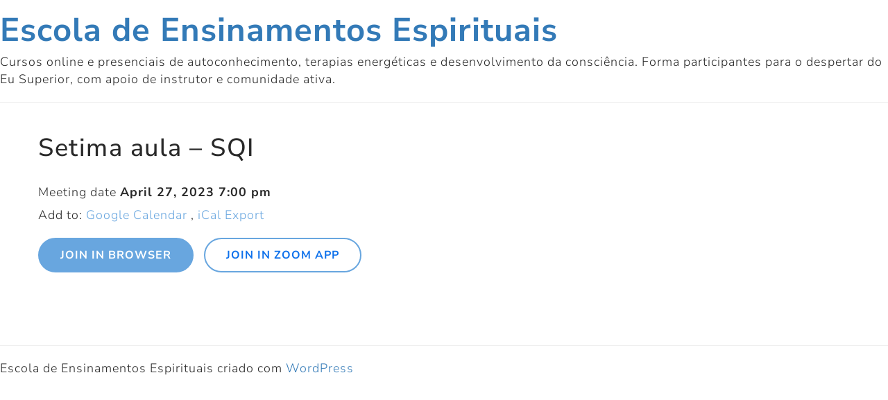

--- FILE ---
content_type: text/html; charset=UTF-8
request_url: https://escoladeensinamentosespirituais.pt/stm-zoom/setima-aula-sqi/
body_size: 20669
content:
<!DOCTYPE html>
<html lang="pt-PT">
<head>
<link rel="profile" href="https://gmpg.org/xfn/11" />
<meta http-equiv="Content-Type" content="text/html; charset=UTF-8" />

<title>Setima aula - SQI - Escola de Ensinamentos Espirituais</title>

<link rel="stylesheet" href="https://escoladeensinamentosespirituais.pt/wp-content/themes/twentytwentyfive/style.css" type="text/css" media="screen" />
<link rel="pingback" href="https://escoladeensinamentosespirituais.pt/xmlrpc.php" />



<meta name="viewport" content="width=device-width, initial-scale=1" />
<meta name='robots' content='index, follow, max-image-preview:large, max-snippet:-1, max-video-preview:-1' />
<script id="cookieyes" type="text/javascript" src="https://cdn-cookieyes.com/client_data/f46ef39355c394a57e7d0293a7db477a/script.js"></script>
	<!-- This site is optimized with the Yoast SEO plugin v26.8 - https://yoast.com/product/yoast-seo-wordpress/ -->
	<link rel="canonical" href="https://escoladeensinamentosespirituais.pt/stm-zoom/setima-aula-sqi/" />
	<meta property="og:locale" content="pt_PT" />
	<meta property="og:type" content="article" />
	<meta property="og:title" content="Setima aula - SQI - Escola de Ensinamentos Espirituais" />
	<meta property="og:url" content="https://escoladeensinamentosespirituais.pt/stm-zoom/setima-aula-sqi/" />
	<meta property="og:site_name" content="Escola de Ensinamentos Espirituais" />
	<meta property="article:publisher" content="https://www.facebook.com/Escola-de-Ensinamentos-Espirituais-eee-110054163914585/" />
	<meta property="article:modified_time" content="2023-01-30T21:08:55+00:00" />
	<meta property="og:image" content="https://escoladeensinamentosespirituais.pt/wp-content/uploads/2025/02/Logo_EEE-1721x601.webp" />
	<meta property="og:image:width" content="1724" />
	<meta property="og:image:height" content="602" />
	<meta property="og:image:type" content="image/webp" />
	<meta name="twitter:card" content="summary_large_image" />
	<script type="application/ld+json" class="yoast-schema-graph">{"@context":"https://schema.org","@graph":[{"@type":"WebPage","@id":"https://escoladeensinamentosespirituais.pt/stm-zoom/setima-aula-sqi/","url":"https://escoladeensinamentosespirituais.pt/stm-zoom/setima-aula-sqi/","name":"Setima aula - SQI - Escola de Ensinamentos Espirituais","isPartOf":{"@id":"https://escoladeensinamentosespirituais.pt/#website"},"datePublished":"2023-01-30T19:03:17+00:00","dateModified":"2023-01-30T21:08:55+00:00","breadcrumb":{"@id":"https://escoladeensinamentosespirituais.pt/stm-zoom/setima-aula-sqi/#breadcrumb"},"inLanguage":"pt-PT","potentialAction":[{"@type":"ReadAction","target":["https://escoladeensinamentosespirituais.pt/stm-zoom/setima-aula-sqi/"]}]},{"@type":"BreadcrumbList","@id":"https://escoladeensinamentosespirituais.pt/stm-zoom/setima-aula-sqi/#breadcrumb","itemListElement":[{"@type":"ListItem","position":1,"name":"Início","item":"https://escoladeensinamentosespirituais.pt/"},{"@type":"ListItem","position":2,"name":"Setima aula &#8211; SQI"}]},{"@type":"WebSite","@id":"https://escoladeensinamentosespirituais.pt/#website","url":"https://escoladeensinamentosespirituais.pt/","name":"Escola de Ensinamentos Espirituais","description":"Cursos online e presenciais de autoconhecimento, terapias energéticas e desenvolvimento da consciência. Forma participantes para o despertar do Eu Superior, com apoio de instrutor e comunidade ativa.","publisher":{"@id":"https://escoladeensinamentosespirituais.pt/#organization"},"alternateName":"EEE","potentialAction":[{"@type":"SearchAction","target":{"@type":"EntryPoint","urlTemplate":"https://escoladeensinamentosespirituais.pt/?s={search_term_string}"},"query-input":{"@type":"PropertyValueSpecification","valueRequired":true,"valueName":"search_term_string"}}],"inLanguage":"pt-PT"},{"@type":"Organization","@id":"https://escoladeensinamentosespirituais.pt/#organization","name":"Escola de Ensinamentos Espirituais","alternateName":"EEE","url":"https://escoladeensinamentosespirituais.pt/","logo":{"@type":"ImageObject","inLanguage":"pt-PT","@id":"https://escoladeensinamentosespirituais.pt/#/schema/logo/image/","url":"https://escoladeensinamentosespirituais.pt/wp-content/uploads/2025/02/Logo_EEE-1721x601.png","contentUrl":"https://escoladeensinamentosespirituais.pt/wp-content/uploads/2025/02/Logo_EEE-1721x601.png","width":1724,"height":602,"caption":"Escola de Ensinamentos Espirituais"},"image":{"@id":"https://escoladeensinamentosespirituais.pt/#/schema/logo/image/"},"sameAs":["https://www.facebook.com/Escola-de-Ensinamentos-Espirituais-eee-110054163914585/","https://www.instagram.com/eeespirituais/","https://www.youtube.com/channel/UCtY8vGRSZail_qoTjxSlVbQ"]}]}</script>
	<!-- / Yoast SEO plugin. -->


<title>Setima aula - SQI - Escola de Ensinamentos Espirituais</title>
<link rel="alternate" type="application/rss+xml" title="Escola de Ensinamentos Espirituais &raquo; Feed" href="https://escoladeensinamentosespirituais.pt/feed/" />
<link rel="alternate" type="application/rss+xml" title="Escola de Ensinamentos Espirituais &raquo; Feed de comentários" href="https://escoladeensinamentosespirituais.pt/comments/feed/" />
<link rel="alternate" title="oEmbed (JSON)" type="application/json+oembed" href="https://escoladeensinamentosespirituais.pt/wp-json/oembed/1.0/embed?url=https%3A%2F%2Fescoladeensinamentosespirituais.pt%2Fstm-zoom%2Fsetima-aula-sqi%2F" />
<link rel="alternate" title="oEmbed (XML)" type="text/xml+oembed" href="https://escoladeensinamentosespirituais.pt/wp-json/oembed/1.0/embed?url=https%3A%2F%2Fescoladeensinamentosespirituais.pt%2Fstm-zoom%2Fsetima-aula-sqi%2F&#038;format=xml" />
<style id='wp-img-auto-sizes-contain-inline-css'>
img:is([sizes=auto i],[sizes^="auto," i]){contain-intrinsic-size:3000px 1500px}
/*# sourceURL=wp-img-auto-sizes-contain-inline-css */
</style>
<link rel='stylesheet' id='masterstudy-bootstrap-css' href='https://escoladeensinamentosespirituais.pt/wp-content/plugins/masterstudy-lms-learning-management-system/_core/assets/vendors/bootstrap.min.css?ver=3.7.14' media='all' />
<link rel='stylesheet' id='masterstudy-bootstrap-custom-css' href='https://escoladeensinamentosespirituais.pt/wp-content/plugins/masterstudy-lms-learning-management-system/_core/assets/vendors/ms-bootstrap-custom.css?ver=3.7.14' media='all' />
<style id='wp-emoji-styles-inline-css'>

	img.wp-smiley, img.emoji {
		display: inline !important;
		border: none !important;
		box-shadow: none !important;
		height: 1em !important;
		width: 1em !important;
		margin: 0 0.07em !important;
		vertical-align: -0.1em !important;
		background: none !important;
		padding: 0 !important;
	}
/*# sourceURL=wp-emoji-styles-inline-css */
</style>
<style id='wp-block-library-inline-css'>
:root{--wp-block-synced-color:#7a00df;--wp-block-synced-color--rgb:122,0,223;--wp-bound-block-color:var(--wp-block-synced-color);--wp-editor-canvas-background:#ddd;--wp-admin-theme-color:#007cba;--wp-admin-theme-color--rgb:0,124,186;--wp-admin-theme-color-darker-10:#006ba1;--wp-admin-theme-color-darker-10--rgb:0,107,160.5;--wp-admin-theme-color-darker-20:#005a87;--wp-admin-theme-color-darker-20--rgb:0,90,135;--wp-admin-border-width-focus:2px}@media (min-resolution:192dpi){:root{--wp-admin-border-width-focus:1.5px}}.wp-element-button{cursor:pointer}:root .has-very-light-gray-background-color{background-color:#eee}:root .has-very-dark-gray-background-color{background-color:#313131}:root .has-very-light-gray-color{color:#eee}:root .has-very-dark-gray-color{color:#313131}:root .has-vivid-green-cyan-to-vivid-cyan-blue-gradient-background{background:linear-gradient(135deg,#00d084,#0693e3)}:root .has-purple-crush-gradient-background{background:linear-gradient(135deg,#34e2e4,#4721fb 50%,#ab1dfe)}:root .has-hazy-dawn-gradient-background{background:linear-gradient(135deg,#faaca8,#dad0ec)}:root .has-subdued-olive-gradient-background{background:linear-gradient(135deg,#fafae1,#67a671)}:root .has-atomic-cream-gradient-background{background:linear-gradient(135deg,#fdd79a,#004a59)}:root .has-nightshade-gradient-background{background:linear-gradient(135deg,#330968,#31cdcf)}:root .has-midnight-gradient-background{background:linear-gradient(135deg,#020381,#2874fc)}:root{--wp--preset--font-size--normal:16px;--wp--preset--font-size--huge:42px}.has-regular-font-size{font-size:1em}.has-larger-font-size{font-size:2.625em}.has-normal-font-size{font-size:var(--wp--preset--font-size--normal)}.has-huge-font-size{font-size:var(--wp--preset--font-size--huge)}.has-text-align-center{text-align:center}.has-text-align-left{text-align:left}.has-text-align-right{text-align:right}.has-fit-text{white-space:nowrap!important}#end-resizable-editor-section{display:none}.aligncenter{clear:both}.items-justified-left{justify-content:flex-start}.items-justified-center{justify-content:center}.items-justified-right{justify-content:flex-end}.items-justified-space-between{justify-content:space-between}.screen-reader-text{border:0;clip-path:inset(50%);height:1px;margin:-1px;overflow:hidden;padding:0;position:absolute;width:1px;word-wrap:normal!important}.screen-reader-text:focus{background-color:#ddd;clip-path:none;color:#444;display:block;font-size:1em;height:auto;left:5px;line-height:normal;padding:15px 23px 14px;text-decoration:none;top:5px;width:auto;z-index:100000}html :where(.has-border-color){border-style:solid}html :where([style*=border-top-color]){border-top-style:solid}html :where([style*=border-right-color]){border-right-style:solid}html :where([style*=border-bottom-color]){border-bottom-style:solid}html :where([style*=border-left-color]){border-left-style:solid}html :where([style*=border-width]){border-style:solid}html :where([style*=border-top-width]){border-top-style:solid}html :where([style*=border-right-width]){border-right-style:solid}html :where([style*=border-bottom-width]){border-bottom-style:solid}html :where([style*=border-left-width]){border-left-style:solid}html :where(img[class*=wp-image-]){height:auto;max-width:100%}:where(figure){margin:0 0 1em}html :where(.is-position-sticky){--wp-admin--admin-bar--position-offset:var(--wp-admin--admin-bar--height,0px)}@media screen and (max-width:600px){html :where(.is-position-sticky){--wp-admin--admin-bar--position-offset:0px}}
/*# sourceURL=/wp-includes/css/dist/block-library/common.min.css */
</style>
<style id='global-styles-inline-css'>
:root{--wp--preset--aspect-ratio--square: 1;--wp--preset--aspect-ratio--4-3: 4/3;--wp--preset--aspect-ratio--3-4: 3/4;--wp--preset--aspect-ratio--3-2: 3/2;--wp--preset--aspect-ratio--2-3: 2/3;--wp--preset--aspect-ratio--16-9: 16/9;--wp--preset--aspect-ratio--9-16: 9/16;--wp--preset--color--black: #000000;--wp--preset--color--cyan-bluish-gray: #abb8c3;--wp--preset--color--white: #ffffff;--wp--preset--color--pale-pink: #f78da7;--wp--preset--color--vivid-red: #cf2e2e;--wp--preset--color--luminous-vivid-orange: #ff6900;--wp--preset--color--luminous-vivid-amber: #fcb900;--wp--preset--color--light-green-cyan: #7bdcb5;--wp--preset--color--vivid-green-cyan: #00d084;--wp--preset--color--pale-cyan-blue: #8ed1fc;--wp--preset--color--vivid-cyan-blue: #0693e3;--wp--preset--color--vivid-purple: #9b51e0;--wp--preset--color--base: #FFFFFF;--wp--preset--color--contrast: #292929;--wp--preset--color--accent-1: #6eaae4;--wp--preset--color--accent-2: #f5ede8;--wp--preset--color--accent-3: #f7f2ed;--wp--preset--color--accent-4: #388bd9;--wp--preset--color--accent-5: #12233f;--wp--preset--color--accent-6: #e2f3fa;--wp--preset--color--custom-bg-cinza-clarinho-quase-branco: #f9f9f9;--wp--preset--color--custom-verde-pastel: #deeae9;--wp--preset--color--custom-cinza-escuro: #333333;--wp--preset--gradient--vivid-cyan-blue-to-vivid-purple: linear-gradient(135deg,rgb(6,147,227) 0%,rgb(155,81,224) 100%);--wp--preset--gradient--light-green-cyan-to-vivid-green-cyan: linear-gradient(135deg,rgb(122,220,180) 0%,rgb(0,208,130) 100%);--wp--preset--gradient--luminous-vivid-amber-to-luminous-vivid-orange: linear-gradient(135deg,rgb(252,185,0) 0%,rgb(255,105,0) 100%);--wp--preset--gradient--luminous-vivid-orange-to-vivid-red: linear-gradient(135deg,rgb(255,105,0) 0%,rgb(207,46,46) 100%);--wp--preset--gradient--very-light-gray-to-cyan-bluish-gray: linear-gradient(135deg,rgb(238,238,238) 0%,rgb(169,184,195) 100%);--wp--preset--gradient--cool-to-warm-spectrum: linear-gradient(135deg,rgb(74,234,220) 0%,rgb(151,120,209) 20%,rgb(207,42,186) 40%,rgb(238,44,130) 60%,rgb(251,105,98) 80%,rgb(254,248,76) 100%);--wp--preset--gradient--blush-light-purple: linear-gradient(135deg,rgb(255,206,236) 0%,rgb(152,150,240) 100%);--wp--preset--gradient--blush-bordeaux: linear-gradient(135deg,rgb(254,205,165) 0%,rgb(254,45,45) 50%,rgb(107,0,62) 100%);--wp--preset--gradient--luminous-dusk: linear-gradient(135deg,rgb(255,203,112) 0%,rgb(199,81,192) 50%,rgb(65,88,208) 100%);--wp--preset--gradient--pale-ocean: linear-gradient(135deg,rgb(255,245,203) 0%,rgb(182,227,212) 50%,rgb(51,167,181) 100%);--wp--preset--gradient--electric-grass: linear-gradient(135deg,rgb(202,248,128) 0%,rgb(113,206,126) 100%);--wp--preset--gradient--midnight: linear-gradient(135deg,rgb(2,3,129) 0%,rgb(40,116,252) 100%);--wp--preset--font-size--small: 0.875rem;--wp--preset--font-size--medium: clamp(1rem, 1rem + ((1vw - 0.2rem) * 0.196), 1.125rem);--wp--preset--font-size--large: clamp(1.125rem, 1.125rem + ((1vw - 0.2rem) * 0.392), 1.375rem);--wp--preset--font-size--x-large: clamp(1.75rem, 1.75rem + ((1vw - 0.2rem) * 0.392), 2rem);--wp--preset--font-size--xx-large: clamp(2.15rem, 2.15rem + ((1vw - 0.2rem) * 1.333), 3rem);--wp--preset--font-family--manrope: Manrope, sans-serif;--wp--preset--font-family--fira-code: "Fira Code", monospace;--wp--preset--font-family--nunito-sans: "Nunito Sans", sans-serif;--wp--preset--font-family--libre-baskerville: "Libre Baskerville", serif;--wp--preset--spacing--20: 10px;--wp--preset--spacing--30: 20px;--wp--preset--spacing--40: 30px;--wp--preset--spacing--50: clamp(30px, 5vw, 50px);--wp--preset--spacing--60: clamp(30px, 7vw, 70px);--wp--preset--spacing--70: clamp(50px, 7vw, 90px);--wp--preset--spacing--80: clamp(70px, 10vw, 140px);--wp--preset--shadow--natural: 6px 6px 9px rgba(0, 0, 0, 0.2);--wp--preset--shadow--deep: 12px 12px 50px rgba(0, 0, 0, 0.4);--wp--preset--shadow--sharp: 6px 6px 0px rgba(0, 0, 0, 0.2);--wp--preset--shadow--outlined: 6px 6px 0px -3px rgb(255, 255, 255), 6px 6px rgb(0, 0, 0);--wp--preset--shadow--crisp: 6px 6px 0px rgb(0, 0, 0);--wp--preset--shadow--shadow-1: 0px 24px 24px 0 #0000004d;}:root { --wp--style--global--content-size: 645px;--wp--style--global--wide-size: 1340px; }:where(body) { margin: 0; }.wp-site-blocks { padding-top: var(--wp--style--root--padding-top); padding-bottom: var(--wp--style--root--padding-bottom); }.has-global-padding { padding-right: var(--wp--style--root--padding-right); padding-left: var(--wp--style--root--padding-left); }.has-global-padding > .alignfull { margin-right: calc(var(--wp--style--root--padding-right) * -1); margin-left: calc(var(--wp--style--root--padding-left) * -1); }.has-global-padding :where(:not(.alignfull.is-layout-flow) > .has-global-padding:not(.wp-block-block, .alignfull)) { padding-right: 0; padding-left: 0; }.has-global-padding :where(:not(.alignfull.is-layout-flow) > .has-global-padding:not(.wp-block-block, .alignfull)) > .alignfull { margin-left: 0; margin-right: 0; }.wp-site-blocks > .alignleft { float: left; margin-right: 2em; }.wp-site-blocks > .alignright { float: right; margin-left: 2em; }.wp-site-blocks > .aligncenter { justify-content: center; margin-left: auto; margin-right: auto; }:where(.wp-site-blocks) > * { margin-block-start: 1.2rem; margin-block-end: 0; }:where(.wp-site-blocks) > :first-child { margin-block-start: 0; }:where(.wp-site-blocks) > :last-child { margin-block-end: 0; }:root { --wp--style--block-gap: 1.2rem; }:root :where(.is-layout-flow) > :first-child{margin-block-start: 0;}:root :where(.is-layout-flow) > :last-child{margin-block-end: 0;}:root :where(.is-layout-flow) > *{margin-block-start: 1.2rem;margin-block-end: 0;}:root :where(.is-layout-constrained) > :first-child{margin-block-start: 0;}:root :where(.is-layout-constrained) > :last-child{margin-block-end: 0;}:root :where(.is-layout-constrained) > *{margin-block-start: 1.2rem;margin-block-end: 0;}:root :where(.is-layout-flex){gap: 1.2rem;}:root :where(.is-layout-grid){gap: 1.2rem;}.is-layout-flow > .alignleft{float: left;margin-inline-start: 0;margin-inline-end: 2em;}.is-layout-flow > .alignright{float: right;margin-inline-start: 2em;margin-inline-end: 0;}.is-layout-flow > .aligncenter{margin-left: auto !important;margin-right: auto !important;}.is-layout-constrained > .alignleft{float: left;margin-inline-start: 0;margin-inline-end: 2em;}.is-layout-constrained > .alignright{float: right;margin-inline-start: 2em;margin-inline-end: 0;}.is-layout-constrained > .aligncenter{margin-left: auto !important;margin-right: auto !important;}.is-layout-constrained > :where(:not(.alignleft):not(.alignright):not(.alignfull)){max-width: var(--wp--style--global--content-size);margin-left: auto !important;margin-right: auto !important;}.is-layout-constrained > .alignwide{max-width: var(--wp--style--global--wide-size);}body .is-layout-flex{display: flex;}.is-layout-flex{flex-wrap: wrap;align-items: center;}.is-layout-flex > :is(*, div){margin: 0;}body .is-layout-grid{display: grid;}.is-layout-grid > :is(*, div){margin: 0;}body{background-color: var(--wp--preset--color--base);color: var(--wp--preset--color--contrast);font-family: var(--wp--preset--font-family--nunito-sans);font-size: var(--wp--preset--font-size--medium);font-style: normal;font-weight: 300;letter-spacing: 1px;line-height: 1.4;--wp--style--root--padding-top: 0px;--wp--style--root--padding-right: 0px;--wp--style--root--padding-bottom: 0px;--wp--style--root--padding-left: 0px;}a:where(:not(.wp-element-button)){color: var(--wp--preset--color--accent-5);text-decoration: underline;}:root :where(a:where(:not(.wp-element-button)):hover){color: var(--wp--preset--color--accent-1);text-decoration: none;}h1, h2, h3, h4, h5, h6{color: var(--wp--preset--color--contrast);font-family: var(--wp--preset--font-family--nunito-sans);font-style: normal;font-weight: 400;letter-spacing: -0.1px;line-height: 1.125;}h1{font-size: var(--wp--preset--font-size--xx-large);font-style: normal;font-weight: 700;letter-spacing: 1px;line-height: 1;}h2{font-size: var(--wp--preset--font-size--x-large);font-style: normal;font-weight: 500;letter-spacing: 1.5px;}h3{font-size: var(--wp--preset--font-size--large);letter-spacing: 1.5px;}h4{font-size: var(--wp--preset--font-size--medium);letter-spacing: 1.5px;}h5{font-size: var(--wp--preset--font-size--small);letter-spacing: 1.5px;}h6{font-size: var(--wp--preset--font-size--small);font-style: normal;font-weight: 700;letter-spacing: 1.5px;text-transform: uppercase;}:root :where(.wp-element-button, .wp-block-button__link){background: linear-gradient(135deg,rgb(110,170,228) 0%,rgb(56,139,217) 100%);background-color: var(--wp--preset--color--contrast);border-width: 0;color: var(--wp--preset--color--base);font-family: inherit;font-size: var(--wp--preset--font-size--medium);font-style: normal;font-weight: 800;letter-spacing: 1.5px;line-height: inherit;padding-top: 1rem;padding-right: 2.25rem;padding-bottom: 1rem;padding-left: 2.25rem;text-decoration: none;text-transform: inherit;}:root :where(.wp-element-button:hover, .wp-block-button__link:hover){background-color: color-mix(in srgb, var(--wp--preset--color--contrast) 85%, transparent);border-color: transparent;color: var(--wp--preset--color--base);}:root :where(.wp-element-button:focus, .wp-block-button__link:focus){outline-color: var(--wp--preset--color--accent-4);outline-offset: 2px;}:root :where(.wp-element-caption, .wp-block-audio figcaption, .wp-block-embed figcaption, .wp-block-gallery figcaption, .wp-block-image figcaption, .wp-block-table figcaption, .wp-block-video figcaption){font-size: var(--wp--preset--font-size--small);line-height: 1.4;}.has-black-color{color: var(--wp--preset--color--black) !important;}.has-cyan-bluish-gray-color{color: var(--wp--preset--color--cyan-bluish-gray) !important;}.has-white-color{color: var(--wp--preset--color--white) !important;}.has-pale-pink-color{color: var(--wp--preset--color--pale-pink) !important;}.has-vivid-red-color{color: var(--wp--preset--color--vivid-red) !important;}.has-luminous-vivid-orange-color{color: var(--wp--preset--color--luminous-vivid-orange) !important;}.has-luminous-vivid-amber-color{color: var(--wp--preset--color--luminous-vivid-amber) !important;}.has-light-green-cyan-color{color: var(--wp--preset--color--light-green-cyan) !important;}.has-vivid-green-cyan-color{color: var(--wp--preset--color--vivid-green-cyan) !important;}.has-pale-cyan-blue-color{color: var(--wp--preset--color--pale-cyan-blue) !important;}.has-vivid-cyan-blue-color{color: var(--wp--preset--color--vivid-cyan-blue) !important;}.has-vivid-purple-color{color: var(--wp--preset--color--vivid-purple) !important;}.has-base-color{color: var(--wp--preset--color--base) !important;}.has-contrast-color{color: var(--wp--preset--color--contrast) !important;}.has-accent-1-color{color: var(--wp--preset--color--accent-1) !important;}.has-accent-2-color{color: var(--wp--preset--color--accent-2) !important;}.has-accent-3-color{color: var(--wp--preset--color--accent-3) !important;}.has-accent-4-color{color: var(--wp--preset--color--accent-4) !important;}.has-accent-5-color{color: var(--wp--preset--color--accent-5) !important;}.has-accent-6-color{color: var(--wp--preset--color--accent-6) !important;}.has-custom-bg-cinza-clarinho-quase-branco-color{color: var(--wp--preset--color--custom-bg-cinza-clarinho-quase-branco) !important;}.has-custom-verde-pastel-color{color: var(--wp--preset--color--custom-verde-pastel) !important;}.has-custom-cinza-escuro-color{color: var(--wp--preset--color--custom-cinza-escuro) !important;}.has-black-background-color{background-color: var(--wp--preset--color--black) !important;}.has-cyan-bluish-gray-background-color{background-color: var(--wp--preset--color--cyan-bluish-gray) !important;}.has-white-background-color{background-color: var(--wp--preset--color--white) !important;}.has-pale-pink-background-color{background-color: var(--wp--preset--color--pale-pink) !important;}.has-vivid-red-background-color{background-color: var(--wp--preset--color--vivid-red) !important;}.has-luminous-vivid-orange-background-color{background-color: var(--wp--preset--color--luminous-vivid-orange) !important;}.has-luminous-vivid-amber-background-color{background-color: var(--wp--preset--color--luminous-vivid-amber) !important;}.has-light-green-cyan-background-color{background-color: var(--wp--preset--color--light-green-cyan) !important;}.has-vivid-green-cyan-background-color{background-color: var(--wp--preset--color--vivid-green-cyan) !important;}.has-pale-cyan-blue-background-color{background-color: var(--wp--preset--color--pale-cyan-blue) !important;}.has-vivid-cyan-blue-background-color{background-color: var(--wp--preset--color--vivid-cyan-blue) !important;}.has-vivid-purple-background-color{background-color: var(--wp--preset--color--vivid-purple) !important;}.has-base-background-color{background-color: var(--wp--preset--color--base) !important;}.has-contrast-background-color{background-color: var(--wp--preset--color--contrast) !important;}.has-accent-1-background-color{background-color: var(--wp--preset--color--accent-1) !important;}.has-accent-2-background-color{background-color: var(--wp--preset--color--accent-2) !important;}.has-accent-3-background-color{background-color: var(--wp--preset--color--accent-3) !important;}.has-accent-4-background-color{background-color: var(--wp--preset--color--accent-4) !important;}.has-accent-5-background-color{background-color: var(--wp--preset--color--accent-5) !important;}.has-accent-6-background-color{background-color: var(--wp--preset--color--accent-6) !important;}.has-custom-bg-cinza-clarinho-quase-branco-background-color{background-color: var(--wp--preset--color--custom-bg-cinza-clarinho-quase-branco) !important;}.has-custom-verde-pastel-background-color{background-color: var(--wp--preset--color--custom-verde-pastel) !important;}.has-custom-cinza-escuro-background-color{background-color: var(--wp--preset--color--custom-cinza-escuro) !important;}.has-black-border-color{border-color: var(--wp--preset--color--black) !important;}.has-cyan-bluish-gray-border-color{border-color: var(--wp--preset--color--cyan-bluish-gray) !important;}.has-white-border-color{border-color: var(--wp--preset--color--white) !important;}.has-pale-pink-border-color{border-color: var(--wp--preset--color--pale-pink) !important;}.has-vivid-red-border-color{border-color: var(--wp--preset--color--vivid-red) !important;}.has-luminous-vivid-orange-border-color{border-color: var(--wp--preset--color--luminous-vivid-orange) !important;}.has-luminous-vivid-amber-border-color{border-color: var(--wp--preset--color--luminous-vivid-amber) !important;}.has-light-green-cyan-border-color{border-color: var(--wp--preset--color--light-green-cyan) !important;}.has-vivid-green-cyan-border-color{border-color: var(--wp--preset--color--vivid-green-cyan) !important;}.has-pale-cyan-blue-border-color{border-color: var(--wp--preset--color--pale-cyan-blue) !important;}.has-vivid-cyan-blue-border-color{border-color: var(--wp--preset--color--vivid-cyan-blue) !important;}.has-vivid-purple-border-color{border-color: var(--wp--preset--color--vivid-purple) !important;}.has-base-border-color{border-color: var(--wp--preset--color--base) !important;}.has-contrast-border-color{border-color: var(--wp--preset--color--contrast) !important;}.has-accent-1-border-color{border-color: var(--wp--preset--color--accent-1) !important;}.has-accent-2-border-color{border-color: var(--wp--preset--color--accent-2) !important;}.has-accent-3-border-color{border-color: var(--wp--preset--color--accent-3) !important;}.has-accent-4-border-color{border-color: var(--wp--preset--color--accent-4) !important;}.has-accent-5-border-color{border-color: var(--wp--preset--color--accent-5) !important;}.has-accent-6-border-color{border-color: var(--wp--preset--color--accent-6) !important;}.has-custom-bg-cinza-clarinho-quase-branco-border-color{border-color: var(--wp--preset--color--custom-bg-cinza-clarinho-quase-branco) !important;}.has-custom-verde-pastel-border-color{border-color: var(--wp--preset--color--custom-verde-pastel) !important;}.has-custom-cinza-escuro-border-color{border-color: var(--wp--preset--color--custom-cinza-escuro) !important;}.has-vivid-cyan-blue-to-vivid-purple-gradient-background{background: var(--wp--preset--gradient--vivid-cyan-blue-to-vivid-purple) !important;}.has-light-green-cyan-to-vivid-green-cyan-gradient-background{background: var(--wp--preset--gradient--light-green-cyan-to-vivid-green-cyan) !important;}.has-luminous-vivid-amber-to-luminous-vivid-orange-gradient-background{background: var(--wp--preset--gradient--luminous-vivid-amber-to-luminous-vivid-orange) !important;}.has-luminous-vivid-orange-to-vivid-red-gradient-background{background: var(--wp--preset--gradient--luminous-vivid-orange-to-vivid-red) !important;}.has-very-light-gray-to-cyan-bluish-gray-gradient-background{background: var(--wp--preset--gradient--very-light-gray-to-cyan-bluish-gray) !important;}.has-cool-to-warm-spectrum-gradient-background{background: var(--wp--preset--gradient--cool-to-warm-spectrum) !important;}.has-blush-light-purple-gradient-background{background: var(--wp--preset--gradient--blush-light-purple) !important;}.has-blush-bordeaux-gradient-background{background: var(--wp--preset--gradient--blush-bordeaux) !important;}.has-luminous-dusk-gradient-background{background: var(--wp--preset--gradient--luminous-dusk) !important;}.has-pale-ocean-gradient-background{background: var(--wp--preset--gradient--pale-ocean) !important;}.has-electric-grass-gradient-background{background: var(--wp--preset--gradient--electric-grass) !important;}.has-midnight-gradient-background{background: var(--wp--preset--gradient--midnight) !important;}.has-small-font-size{font-size: var(--wp--preset--font-size--small) !important;}.has-medium-font-size{font-size: var(--wp--preset--font-size--medium) !important;}.has-large-font-size{font-size: var(--wp--preset--font-size--large) !important;}.has-x-large-font-size{font-size: var(--wp--preset--font-size--x-large) !important;}.has-xx-large-font-size{font-size: var(--wp--preset--font-size--xx-large) !important;}.has-manrope-font-family{font-family: var(--wp--preset--font-family--manrope) !important;}.has-fira-code-font-family{font-family: var(--wp--preset--font-family--fira-code) !important;}.has-nunito-sans-font-family{font-family: var(--wp--preset--font-family--nunito-sans) !important;}.has-libre-baskerville-font-family{font-family: var(--wp--preset--font-family--libre-baskerville) !important;}
/*# sourceURL=global-styles-inline-css */
</style>
<style id='wp-block-template-skip-link-inline-css'>

		.skip-link.screen-reader-text {
			border: 0;
			clip-path: inset(50%);
			height: 1px;
			margin: -1px;
			overflow: hidden;
			padding: 0;
			position: absolute !important;
			width: 1px;
			word-wrap: normal !important;
		}

		.skip-link.screen-reader-text:focus {
			background-color: #eee;
			clip-path: none;
			color: #444;
			display: block;
			font-size: 1em;
			height: auto;
			left: 5px;
			line-height: normal;
			padding: 15px 23px 14px;
			text-decoration: none;
			top: 5px;
			width: auto;
			z-index: 100000;
		}
/*# sourceURL=wp-block-template-skip-link-inline-css */
</style>
<link rel='stylesheet' id='contact-form-7-css' href='https://escoladeensinamentosespirituais.pt/wp-content/plugins/contact-form-7/includes/css/styles.css?ver=6.1.4' media='all' />
<link rel='stylesheet' id='stm_zoom_main-css' href='https://escoladeensinamentosespirituais.pt/wp-content/plugins/eroom-zoom-meetings-webinar/assets/css/frontend/main.css?ver=1.6.4' media='all' />
<link rel='stylesheet' id='wpa-css-css' href='https://escoladeensinamentosespirituais.pt/wp-content/plugins/honeypot/includes/css/wpa.css?ver=2.3.04' media='all' />
<link rel='stylesheet' id='stm_lms_icons-css' href='https://escoladeensinamentosespirituais.pt/wp-content/plugins/masterstudy-lms-learning-management-system/_core/assets/icons/style.css?ver=3.7.14' media='all' />
<link rel='stylesheet' id='video.js-css' href='https://escoladeensinamentosespirituais.pt/wp-content/plugins/masterstudy-lms-learning-management-system/_core/assets/vendors/video-js.min.css?ver=3.7.14' media='all' />
<link rel='stylesheet' id='masterstudy-lms-learning-management-system-css' href='https://escoladeensinamentosespirituais.pt/wp-content/uploads/stm_lms_styles/stm_lms.css?ver=134030' media='all' />
<link rel='stylesheet' id='stm-lms-noconflict/main-css' href='https://escoladeensinamentosespirituais.pt/wp-content/uploads/stm_lms_styles/parts/noconflict/main.css?ver=134030' media='all' />
<link rel='stylesheet' id='woocommerce-layout-css' href='https://escoladeensinamentosespirituais.pt/wp-content/plugins/woocommerce/assets/css/woocommerce-layout.css?ver=10.4.3' media='all' />
<link rel='stylesheet' id='woocommerce-smallscreen-css' href='https://escoladeensinamentosespirituais.pt/wp-content/plugins/woocommerce/assets/css/woocommerce-smallscreen.css?ver=10.4.3' media='only screen and (max-width: 768px)' />
<link rel='stylesheet' id='woocommerce-general-css' href='https://escoladeensinamentosespirituais.pt/wp-content/plugins/woocommerce/assets/css/woocommerce.css?ver=10.4.3' media='all' />
<link rel='stylesheet' id='woocommerce-blocktheme-css' href='https://escoladeensinamentosespirituais.pt/wp-content/plugins/woocommerce/assets/css/woocommerce-blocktheme.css?ver=10.4.3' media='all' />
<style id='woocommerce-inline-inline-css'>
.woocommerce form .form-row .required { visibility: visible; }
/*# sourceURL=woocommerce-inline-inline-css */
</style>
<link rel='stylesheet' id='uagb-block-positioning-css-css' href='https://escoladeensinamentosespirituais.pt/wp-content/plugins/ultimate-addons-for-gutenberg/assets/css/spectra-block-positioning.min.css?ver=2.19.19' media='all' />
<link rel='stylesheet' id='uag-style-3952-css' href='https://escoladeensinamentosespirituais.pt/wp-content/uploads/uag-plugin/assets/4000/uag-css-3952.css?ver=1770129151' media='all' />
<style id='twentytwentyfive-style-inline-css'>
a{text-decoration-thickness:1px!important;text-underline-offset:.1em}:where(.wp-site-blocks :focus){outline-style:solid;outline-width:2px}.wp-block-navigation .wp-block-navigation-submenu .wp-block-navigation-item:not(:last-child){margin-bottom:3px}.wp-block-navigation .wp-block-navigation-item .wp-block-navigation-item__content{outline-offset:4px}.wp-block-navigation .wp-block-navigation-item ul.wp-block-navigation__submenu-container .wp-block-navigation-item__content{outline-offset:0}blockquote,caption,figcaption,h1,h2,h3,h4,h5,h6,p{text-wrap:pretty}.more-link{display:block}:where(pre){overflow-x:auto}
/*# sourceURL=https://escoladeensinamentosespirituais.pt/wp-content/themes/twentytwentyfive/style.min.css */
</style>
<link rel='stylesheet' id='mslms-zoom-frontend-css' href='https://escoladeensinamentosespirituais.pt/wp-content/plugins/masterstudy-lms-learning-management-system-pro/addons/zoom_conference//build/css/front.css?ver=4.8.7' media='all' />
<link rel='stylesheet' id='trp-language-switcher-v2-css' href='https://escoladeensinamentosespirituais.pt/wp-content/plugins/translatepress-multilingual/assets/css/trp-language-switcher-v2.css?ver=3.0.7' media='all' />
<script src="https://escoladeensinamentosespirituais.pt/wp-includes/js/jquery/jquery.min.js?ver=3.7.1" id="jquery-core-js"></script>
<script src="https://escoladeensinamentosespirituais.pt/wp-includes/js/jquery/jquery-migrate.min.js?ver=3.4.1" id="jquery-migrate-js"></script>
<script id="stm-lms-lms-js-extra">
var stm_lms_vars = {"symbol":"\u20ac","position":"right","currency_thousands":".","wp_rest_nonce":"1ab3b90e5f","translate":{"delete":"Are you sure you want to delete this course from cart?"}};
//# sourceURL=stm-lms-lms-js-extra
</script>
<script src="https://escoladeensinamentosespirituais.pt/wp-content/plugins/masterstudy-lms-learning-management-system/_core/assets/js/lms.js?ver=134030" id="stm-lms-lms-js"></script>
<script src="https://escoladeensinamentosespirituais.pt/wp-content/plugins/woocommerce/assets/js/jquery-blockui/jquery.blockUI.min.js?ver=2.7.0-wc.10.4.3" id="wc-jquery-blockui-js" defer data-wp-strategy="defer"></script>
<script id="wc-add-to-cart-js-extra">
var wc_add_to_cart_params = {"ajax_url":"/wp-admin/admin-ajax.php","wc_ajax_url":"/?wc-ajax=%%endpoint%%","i18n_view_cart":"Ver carrinho","cart_url":"https://escoladeensinamentosespirituais.pt/carrinho/","is_cart":"","cart_redirect_after_add":"no"};
//# sourceURL=wc-add-to-cart-js-extra
</script>
<script src="https://escoladeensinamentosespirituais.pt/wp-content/plugins/woocommerce/assets/js/frontend/add-to-cart.min.js?ver=10.4.3" id="wc-add-to-cart-js" defer data-wp-strategy="defer"></script>
<script src="https://escoladeensinamentosespirituais.pt/wp-content/plugins/woocommerce/assets/js/js-cookie/js.cookie.min.js?ver=2.1.4-wc.10.4.3" id="wc-js-cookie-js" defer data-wp-strategy="defer"></script>
<script id="woocommerce-js-extra">
var woocommerce_params = {"ajax_url":"/wp-admin/admin-ajax.php","wc_ajax_url":"/?wc-ajax=%%endpoint%%","i18n_password_show":"Show password","i18n_password_hide":"Hide password"};
//# sourceURL=woocommerce-js-extra
</script>
<script src="https://escoladeensinamentosespirituais.pt/wp-content/plugins/woocommerce/assets/js/frontend/woocommerce.min.js?ver=10.4.3" id="woocommerce-js" defer data-wp-strategy="defer"></script>
<script src="https://escoladeensinamentosespirituais.pt/wp-content/plugins/translatepress-multilingual/assets/js/trp-frontend-compatibility.js?ver=3.0.7" id="trp-frontend-compatibility-js"></script>
<script src="https://escoladeensinamentosespirituais.pt/wp-content/plugins/translatepress-multilingual/assets/js/trp-frontend-language-switcher.js?ver=3.0.7" id="trp-language-switcher-js-v2-js"></script>
<link rel="https://api.w.org/" href="https://escoladeensinamentosespirituais.pt/wp-json/" /><link rel="EditURI" type="application/rsd+xml" title="RSD" href="https://escoladeensinamentosespirituais.pt/xmlrpc.php?rsd" />
<meta name="generator" content="WordPress 6.9" />
<meta name="generator" content="WooCommerce 10.4.3" />
<link rel='shortlink' href='https://escoladeensinamentosespirituais.pt/?p=3952' />
		<script>
			var daysStr = "Days";
			var hoursStr = "Hours";
			var minutesStr = "Minutes";
			var secondsStr = "Seconds";
		</script>
				<script>
			var stm_lms_pro_nonces = {"stm_lms_pro_search_courses":"b937224389","stm_lms_pro_udemy_import_courses":"32af79b403","stm_lms_pro_udemy_publish_course":"2b69c2fcf0","stm_lms_pro_udemy_import_curriculum":"49e12ff009","stm_lms_pro_save_addons":"2df45bd3f2","stm_lms_create_announcement":"38160e1319","stm_lms_get_course_info":"3afb335c68","stm_lms_get_course_students":"b1793a7b56","stm_lms_change_post_status":"bd3e72b0ce","stm_lms_media_library_get_files":"ff31fa2555","stm_lms_pro_upload_image":"4dedf00a97","stm_lms_media_library_get_file_by_id":"fd426c6b46","stm_lms_media_library_delete_file":"a9546eba94","stm_lms_media_library_search_file":"223e6c7f0f","stm_lms_media_library_clear_integration_cache":"6c883a471c","stm_lms_add_to_cart_subscription":"82e5acd0af"};
		</script>
			<script type="text/javascript">
		var stm_lms_ajaxurl = 'https://escoladeensinamentosespirituais.pt/wp-admin/admin-ajax.php';
		var stm_lms_resturl = 'https://escoladeensinamentosespirituais.pt/wp-json/stm-lms/v1';
		var ms_lms_resturl = 'https://escoladeensinamentosespirituais.pt/wp-json/masterstudy-lms/v2';
		var ms_lms_nonce = '1ab3b90e5f';
		var stm_ajax_add_pear_hb = '4146883e1f';
			</script>
	<style>
		.vue_is_disabled {
			display: none;
		}
		#wp-admin-bar-lms-settings img {
			max-width: 16px;
			vertical-align: sub;
		}
	</style>
		<script>
		var stm_lms_nonces = {"stm_install_starter_theme":"a75203a737","load_modal":"9339fbf5f3","load_content":"438adcc2e2","start_quiz":"6393c3a533","user_answers":"96bf747233","get_order_info":"ea3e19001d","user_orders":"7458e9aa43","stm_lms_get_instructor_courses":"d9ff25497b","stm_lms_add_comment":"5c98ebad85","stm_lms_manage_students":"2a6934549e","stm_lms_get_comments":"b29f827b24","stm_lms_login":"80b019b100","stm_lms_register":"a7cffb0647","stm_lms_become_instructor":"8f9a5ab94b","stm_lms_enterprise":"02c68378b2","stm_lms_get_user_courses":"88e7f660b2","stm_lms_get_user_quizzes":"814586ca71","stm_lms_wishlist":"31994c58cb","stm_lms_save_user_info":"a995a7789f","stm_lms_lost_password":"b8033cec73","stm_lms_change_avatar":"4cce0ddcd6","stm_lms_delete_avatar":"499501b886","stm_lms_complete_lesson":"2a33b9bd6b","stm_lms_use_membership":"0f289fe886","stm_lms_change_featured":"87bb50075f","stm_lms_delete_course_subscription":"f5c403aeae","stm_lms_get_reviews":"a36b2ee14a","stm_lms_add_review":"ef365ee127","stm_lms_add_to_cart":"e48204fd83","stm_lms_delete_from_cart":"a3df9d8730","stm_lms_purchase":"51cf6d49c1","stm_lms_send_message":"bfcc213cde","stm_lms_get_user_conversations":"dff10273ee","stm_lms_get_user_messages":"c41191ad18","stm_lms_clear_new_messages":"284e36ee46","wpcfto_save_settings":"e4e4aafd49","stm_lms_tables_update":"93b9f6d28b","stm_lms_get_enterprise_groups":"1bbc201ebc","stm_lms_get_enterprise_group":"53245b64c0","stm_lms_add_enterprise_group":"48f01b0cd1","stm_lms_delete_enterprise_group":"61ec60214f","stm_lms_add_to_cart_enterprise":"8b465b2393","stm_lms_get_user_ent_courses":"7dfae64b0f","stm_lms_delete_user_ent_courses":"e6ff5c0095","stm_lms_add_user_ent_courses":"59021d3880","stm_lms_change_ent_group_admin":"b982d3a31e","stm_lms_delete_user_from_group":"e6319c1c77","stm_lms_import_groups":"3844312a75","stm_lms_edit_user_answer":"88cbb6893d","stm_lms_get_user_points_history":"153376654d","stm_lms_buy_for_points":"e5bb30fd19","stm_lms_get_point_users":"b66a4c5a78","stm_lms_get_user_points_history_admin":"6200b7bf2f","stm_lms_change_points":"0628d51c7e","stm_lms_delete_points":"9013ae62a0","stm_lms_get_user_bundles":"18a05e7dfd","stm_lms_change_bundle_status":"965cb02285","stm_lms_delete_bundle":"ab64f2011a","stm_lms_check_certificate_code":"9d8548ade8","stm_lms_get_google_classroom_courses":"be872d9f2a","stm_lms_get_google_classroom_course":"3d8b3177d1","stm_lms_get_google_classroom_publish_course":"ca8c2e25e5","stm_lms_get_g_c_get_archive_page":"25bce6e2c1","install_zoom_addon":"ef8fbd3186","stm_lms_get_course_cookie_redirect":"941d81d8b4","stm_get_certificates":"68e3b96901","stm_get_certificate_fields":"a6c6e965fa","stm_save_certificate":"8d59ed5baf","stm_upload_certificate_images":"e5be1e6e3f","stm_generate_certificates_preview":"f305e05439","stm_save_default_certificate":"eab497e8f8","stm_delete_default_certificate":"9b31d2fe94","stm_save_certificate_category":"192b779158","stm_delete_certificate_category":"6e19837eaf","stm_get_certificate_categories":"a4e11687af","stm_get_certificate":"782b31978c","stm_delete_certificate":"993af14869","stm_lms_get_users_submissions":"e2b1029553","stm_lms_update_user_status":"34e0cee398","stm_lms_hide_become_instructor_notice":"c79d043d7d","stm_lms_ban_user":"f286b0625b","stm_lms_save_forms":"0950a393db","stm_lms_get_forms":"55ed05b3f7","stm_lms_upload_form_file":"81390dad98","stm_lms_dashboard_get_course_students":"1097683a8c","stm_lms_dashboard_delete_user_from_course":"87e73cfc57","stm_lms_dashboard_add_user_to_course":"fef095d8fb","stm_lms_dashboard_import_users_to_course":"fffe511e6c","stm_lms_dashboard_export_course_students_to_csv":"24e7bc1763","stm_lms_add_to_cart_guest":"cff572ee2e","stm_lms_fast_login":"ba7854cf83","stm_lms_fast_register":"dd73e28676","stm_lms_change_lms_author":"6482b25cd5","stm_lms_add_student_manually":"6df1eb8eb0","stm_lms_change_course_status":"6504b46823","stm_lms_total_progress":"b06e228e2c","stm_lms_add_h5p_result":"7a420a9b34","stm_lms_toggle_buying":"6771a40e40","stm_lms_logout":"2bf6e612d4","stm_lms_restore_password":"1c4ade8cb8","stm_lms_hide_announcement":"f51aace2ab","stm_lms_get_curriculum_v2":"f30b216e9c","stm_lms_dashboard_get_student_progress":"eaca47208f","stm_lms_dashboard_set_student_item_progress":"9f610cd432","stm_lms_dashboard_reset_student_progress":"40baebc1e8","stm_lms_dashboard_get_courses_list":"885da609e0","stm_lms_dashboard_get_student_assignments":"97b606ed37","stm_lms_dashboard_get_student_quizzes":"156c9aba7b","stm_lms_dashboard_get_student_quiz":"cd57c139aa","stm_lms_wizard_save_settings":"1fc886c252","stm_lms_wizard_save_business_type":"32fde16053","stm_lms_get_enrolled_assingments":"fdd1cba1dd","stm-lms-starter-theme-install":"49bf57a14f","stm_lms_enrolled_quizzes":"c781b59d12","stm_lms_add_to_cart_subscription":"82e5acd0af"};
	</script>
		<style>
		:root {
							--accent-100: rgba(34,122,255,1);
				--accent-70: rgba(34, 122, 255, 0.7);
				--accent-50: rgba(34, 122, 255, 0.5);
				--accent-30: rgba(34, 122, 255, 0.3);
				--accent-10: rgba(34, 122, 255, 0.1);
				--accent-5: rgba(34, 122, 255, 0.05);
				--accent-0: rgba(34, 122, 255, 0);
				--accent-hover: rgba(34, 122, 255, 0.85);
							--warning-100: rgba(255,168,0,1);
				--warning-70: rgba(255, 168, 0, 0.7);
				--warning-50: rgba(255, 168, 0, 0.5);
				--warning-30: rgba(255, 168, 0, 0.3);
				--warning-10: rgba(255, 168, 0, 0.1);
				--warning-5: rgba(255, 168, 0, 0.05);
				--warning-0: rgba(255, 168, 0, 0);
				--warning-hover: rgba(255, 168, 0, 0.85);
							--danger-100: rgba(255,57,69,1);
				--danger-70: rgba(255, 57, 69, 0.7);
				--danger-50: rgba(255, 57, 69, 0.5);
				--danger-30: rgba(255, 57, 69, 0.3);
				--danger-10: rgba(255, 57, 69, 0.1);
				--danger-5: rgba(255, 57, 69, 0.05);
				--danger-0: rgba(255, 57, 69, 0);
				--danger-hover: rgba(255, 57, 69, 0.85);
							--success-100: rgba(97,204,47,1);
				--success-70: rgba(97, 204, 47, 0.7);
				--success-50: rgba(97, 204, 47, 0.5);
				--success-30: rgba(97, 204, 47, 0.3);
				--success-10: rgba(97, 204, 47, 0.1);
				--success-5: rgba(97, 204, 47, 0.05);
				--success-0: rgba(97, 204, 47, 0);
				--success-hover: rgba(97, 204, 47, 0.85);
					}
	</style>
	<link rel="alternate" hreflang="pt-PT" href="https://escoladeensinamentosespirituais.pt/stm-zoom/setima-aula-sqi/"/>
<link rel="alternate" hreflang="pt" href="https://escoladeensinamentosespirituais.pt/stm-zoom/setima-aula-sqi/"/>
	<script type="text/javascript">
		var stm_wpcfto_ajaxurl = 'https://escoladeensinamentosespirituais.pt/wp-admin/admin-ajax.php';
	</script>

	<style>
		.vue_is_disabled {
			display: none;
		}
	</style>
		<script>
		var stm_wpcfto_nonces = {"wpcfto_save_settings":"e4e4aafd49","get_image_url":"b92868b1c5","wpcfto_upload_file":"9f55b0ba14","wpcfto_search_posts":"d09e93e2dc","wpcfto_regenerate_fonts":"cddfc7d52a","wpcfto_create_term":"d2a72d86ee"};
	</script>
		<noscript><style>.woocommerce-product-gallery{ opacity: 1 !important; }</style></noscript>
	<style class='wp-fonts-local'>
@font-face{font-family:Manrope;font-style:normal;font-weight:200 800;font-display:fallback;src:url('https://escoladeensinamentosespirituais.pt/wp-content/themes/twentytwentyfive/assets/fonts/manrope/Manrope-VariableFont_wght.woff2') format('woff2');}
@font-face{font-family:"Fira Code";font-style:normal;font-weight:300 700;font-display:fallback;src:url('https://escoladeensinamentosespirituais.pt/wp-content/themes/twentytwentyfive/assets/fonts/fira-code/FiraCode-VariableFont_wght.woff2') format('woff2');}
@font-face{font-family:"Nunito Sans";font-style:normal;font-weight:200;font-display:fallback;src:url('https://escoladeensinamentosespirituais.pt/wp-content/uploads/fonts/pe1mMImSLYBIv1o4X1M8ce2xCx3yop4tQpF_MeTm0lfGWVpNn64CL7U8upHZIbMV51Q42ptCp5F5bxqqtQ1yiU4GVilnsV8kA_Ykqw.woff2') format('woff2');}
@font-face{font-family:"Nunito Sans";font-style:normal;font-weight:300;font-display:fallback;src:url('https://escoladeensinamentosespirituais.pt/wp-content/uploads/fonts/pe1mMImSLYBIv1o4X1M8ce2xCx3yop4tQpF_MeTm0lfGWVpNn64CL7U8upHZIbMV51Q42ptCp5F5bxqqtQ1yiU4GiClnsV8kA_Ykqw.woff2') format('woff2');}
@font-face{font-family:"Nunito Sans";font-style:normal;font-weight:400;font-display:fallback;src:url('https://escoladeensinamentosespirituais.pt/wp-content/uploads/fonts/pe1mMImSLYBIv1o4X1M8ce2xCx3yop4tQpF_MeTm0lfGWVpNn64CL7U8upHZIbMV51Q42ptCp5F5bxqqtQ1yiU4G1ilnsV8kA_Ykqw.woff2') format('woff2');}
@font-face{font-family:"Nunito Sans";font-style:normal;font-weight:500;font-display:fallback;src:url('https://escoladeensinamentosespirituais.pt/wp-content/uploads/fonts/pe1mMImSLYBIv1o4X1M8ce2xCx3yop4tQpF_MeTm0lfGWVpNn64CL7U8upHZIbMV51Q42ptCp5F5bxqqtQ1yiU4G5ClnsV8kA_Ykqw.woff2') format('woff2');}
@font-face{font-family:"Nunito Sans";font-style:normal;font-weight:600;font-display:fallback;src:url('https://escoladeensinamentosespirituais.pt/wp-content/uploads/fonts/pe1mMImSLYBIv1o4X1M8ce2xCx3yop4tQpF_MeTm0lfGWVpNn64CL7U8upHZIbMV51Q42ptCp5F5bxqqtQ1yiU4GCC5nsV8kA_Ykqw.woff2') format('woff2');}
@font-face{font-family:"Nunito Sans";font-style:normal;font-weight:700;font-display:fallback;src:url('https://escoladeensinamentosespirituais.pt/wp-content/uploads/fonts/pe1mMImSLYBIv1o4X1M8ce2xCx3yop4tQpF_MeTm0lfGWVpNn64CL7U8upHZIbMV51Q42ptCp5F5bxqqtQ1yiU4GMS5nsV8kA_Ykqw.woff2') format('woff2');}
@font-face{font-family:"Nunito Sans";font-style:normal;font-weight:800;font-display:fallback;src:url('https://escoladeensinamentosespirituais.pt/wp-content/uploads/fonts/pe1mMImSLYBIv1o4X1M8ce2xCx3yop4tQpF_MeTm0lfGWVpNn64CL7U8upHZIbMV51Q42ptCp5F5bxqqtQ1yiU4GVi5nsV8kA_Ykqw.woff2') format('woff2');}
@font-face{font-family:"Nunito Sans";font-style:normal;font-weight:900;font-display:fallback;src:url('https://escoladeensinamentosespirituais.pt/wp-content/uploads/fonts/pe1mMImSLYBIv1o4X1M8ce2xCx3yop4tQpF_MeTm0lfGWVpNn64CL7U8upHZIbMV51Q42ptCp5F5bxqqtQ1yiU4Gfy5nsV8kA_Ykqw.woff2') format('woff2');}
@font-face{font-family:"Nunito Sans";font-style:italic;font-weight:200;font-display:fallback;src:url('https://escoladeensinamentosespirituais.pt/wp-content/uploads/fonts/pe1kMImSLYBIv1o4X1M8cce4OdVisMz5nZRqy6cmmmU3t2FQWEAEOvV9wNvrwlNstMKW3Y6K5WMwXeVy3GboJ0kTHmoP91UlIfM0qxVd.woff2') format('woff2');}
@font-face{font-family:"Nunito Sans";font-style:italic;font-weight:300;font-display:fallback;src:url('https://escoladeensinamentosespirituais.pt/wp-content/uploads/fonts/pe1kMImSLYBIv1o4X1M8cce4OdVisMz5nZRqy6cmmmU3t2FQWEAEOvV9wNvrwlNstMKW3Y6K5WMwXeVy3GboJ0kTHmrR91UlIfM0qxVd.woff2') format('woff2');}
@font-face{font-family:"Nunito Sans";font-style:italic;font-weight:400;font-display:fallback;src:url('https://escoladeensinamentosespirituais.pt/wp-content/uploads/fonts/pe1kMImSLYBIv1o4X1M8cce4OdVisMz5nZRqy6cmmmU3t2FQWEAEOvV9wNvrwlNstMKW3Y6K5WMwXeVy3GboJ0kTHmqP91UlIfM0qxVd.woff2') format('woff2');}
@font-face{font-family:"Nunito Sans";font-style:italic;font-weight:500;font-display:fallback;src:url('https://escoladeensinamentosespirituais.pt/wp-content/uploads/fonts/pe1kMImSLYBIv1o4X1M8cce4OdVisMz5nZRqy6cmmmU3t2FQWEAEOvV9wNvrwlNstMKW3Y6K5WMwXeVy3GboJ0kTHmq991UlIfM0qxVd.woff2') format('woff2');}
@font-face{font-family:"Nunito Sans";font-style:italic;font-weight:600;font-display:fallback;src:url('https://escoladeensinamentosespirituais.pt/wp-content/uploads/fonts/pe1kMImSLYBIv1o4X1M8cce4OdVisMz5nZRqy6cmmmU3t2FQWEAEOvV9wNvrwlNstMKW3Y6K5WMwXeVy3GboJ0kTHmpR8FUlIfM0qxVd.woff2') format('woff2');}
@font-face{font-family:"Nunito Sans";font-style:italic;font-weight:700;font-display:fallback;src:url('https://escoladeensinamentosespirituais.pt/wp-content/uploads/fonts/pe1kMImSLYBIv1o4X1M8cce4OdVisMz5nZRqy6cmmmU3t2FQWEAEOvV9wNvrwlNstMKW3Y6K5WMwXeVy3GboJ0kTHmpo8FUlIfM0qxVd.woff2') format('woff2');}
@font-face{font-family:"Nunito Sans";font-style:italic;font-weight:800;font-display:fallback;src:url('https://escoladeensinamentosespirituais.pt/wp-content/uploads/fonts/pe1kMImSLYBIv1o4X1M8cce4OdVisMz5nZRqy6cmmmU3t2FQWEAEOvV9wNvrwlNstMKW3Y6K5WMwXeVy3GboJ0kTHmoP8FUlIfM0qxVd.woff2') format('woff2');}
@font-face{font-family:"Nunito Sans";font-style:italic;font-weight:900;font-display:fallback;src:url('https://escoladeensinamentosespirituais.pt/wp-content/uploads/fonts/pe1kMImSLYBIv1o4X1M8cce4OdVisMz5nZRqy6cmmmU3t2FQWEAEOvV9wNvrwlNstMKW3Y6K5WMwXeVy3GboJ0kTHmom8FUlIfM0qxVd.woff2') format('woff2');}
@font-face{font-family:"Libre Baskerville";font-style:normal;font-weight:400;font-display:fallback;src:url('https://escoladeensinamentosespirituais.pt/wp-content/uploads/fonts/kmKnZrc3Hgbbcjq75U4uslyuy4kn0pNbYRI4CN2V.woff2') format('woff2');}
@font-face{font-family:"Libre Baskerville";font-style:normal;font-weight:700;font-display:fallback;src:url('https://escoladeensinamentosespirituais.pt/wp-content/uploads/fonts/kmKiZrc3Hgbbcjq75U4uslyuy4kn0qviTjY1I8Gcw6Oi.woff2') format('woff2');}
@font-face{font-family:"Libre Baskerville";font-style:italic;font-weight:400;font-display:fallback;src:url('https://escoladeensinamentosespirituais.pt/wp-content/uploads/fonts/kmKhZrc3Hgbbcjq75U4uslyuy4kn0qNcaxMaDc2V2ro.woff2') format('woff2');}
</style>
<link rel="icon" href="https://escoladeensinamentosespirituais.pt/wp-content/uploads/2020/01/cropped-Logo_EEE_square-150x150.webp" sizes="32x32" />
<link rel="icon" href="https://escoladeensinamentosespirituais.pt/wp-content/uploads/2020/01/cropped-Logo_EEE_square-192x192.webp" sizes="192x192" />
<link rel="apple-touch-icon" href="https://escoladeensinamentosespirituais.pt/wp-content/uploads/2020/01/cropped-Logo_EEE_square-192x192.webp" />
<meta name="msapplication-TileImage" content="https://escoladeensinamentosespirituais.pt/wp-content/uploads/2020/01/cropped-Logo_EEE_square-270x270.webp" />
</head>
<body class="wp-singular stm-zoom-template-default single single-stm-zoom postid-3952 wp-custom-logo wp-embed-responsive wp-theme-twentytwentyfive stm_lms_button theme-twentytwentyfive woocommerce-uses-block-theme woocommerce-block-theme-has-button-styles woocommerce-no-js translatepress-pt_PT">
<div id="page">

<div id="header" role="banner">
	<div id="headerimg">
		<h1><a href="https://escoladeensinamentosespirituais.pt/">Escola de Ensinamentos Espirituais</a></h1>
		<div class="description">Cursos online e presenciais de autoconhecimento, terapias energéticas e desenvolvimento da consciência. Forma participantes para o despertar do Eu Superior, com apoio de instrutor e comunidade ativa.</div>
	</div>
</div>
<hr />
<div class="stm_zoom_wrapper">			<div class="stm_zoom_content">
								<div class="zoom_content">
					<div class="zoom_info">
						<h2>Setima aula &#8211; SQI</h2>
													<div class="date">
								<span>Meeting date </span>
								<b>
									April 27, 2023 7:00 pm								</b>
							</div>
												<div class="stm-calendar-links">
							<span>Add to:</span>
							<a href="https://calendar.google.com/calendar/render?action=TEMPLATE&#038;dates=20230427T180000Z/20230427T190000Z&#038;text=Setima%20aula%20%26%238211%3B%20SQI&#038;details=&#038;location=&#038;sf=true&#038;output=xml">Google Calendar</a>
							,
							<a href="https://escoladeensinamentosespirituais.pt/stm-zoom/setima-aula-sqi/?ical_export=1								" class="" target="_blank">
								iCal Export							</a>
						</div>
																				<a href="
							https://escoladeensinamentosespirituais.pt/stm-zoom/setima-aula-sqi/?show_meeting=1								" class="btn stm-join-btn join_in_menu" target="_blank">
								Join in browser							</a>
							<a href="https://zoom.us/j/88375997243" class="btn stm-join-btn outline" target="_blank">
								Join in zoom app							</a>
											</div>
				</div>
				<div class="zoom_description">
										<div id="zmmtg-root"></div>
					<div id="aria-notify-area"></div>
				</div>
			</div>
			</div>
<hr />
<div id="footer" role="contentinfo">
<!-- If you'd like to support WordPress, having the "powered by" link somewhere on your blog is the best way; it's our only promotion or advertising. -->
	<p>
		Escola de Ensinamentos Espirituais criado com <a href="https://wordpress.org/">WordPress</a>	</p>
</div>
</div>

<!-- Gorgeous design by Michael Heilemann - http://binarybonsai.com/ -->

		<template id="tp-language" data-tp-language="pt_PT"></template><script type="speculationrules">
{"prefetch":[{"source":"document","where":{"and":[{"href_matches":"/*"},{"not":{"href_matches":["/wp-*.php","/wp-admin/*","/wp-content/uploads/*","/wp-content/*","/wp-content/plugins/*","/wp-content/themes/twentytwentyfive/*","/*\\?(.+)"]}},{"not":{"selector_matches":"a[rel~=\"nofollow\"]"}},{"not":{"selector_matches":".no-prefetch, .no-prefetch a"}}]},"eagerness":"conservative"}]}
</script>
<script>
var authorization_data,
	authorization_settings;

if (typeof authorization_data === 'undefined') {
	authorization_data = {
		'register_nonce': 'a7cffb0647',
		'instructor_nonce': '8f9a5ab94b',
		'login_nonce': '80b019b100',
		'restore_nonce': 'b8033cec73',
		'ajax_url': 'https://escoladeensinamentosespirituais.pt/wp-admin/admin-ajax.php',
		'email_confirmation': '',
		'recaptcha_site_key': '6LdNvN0UAAAAAKTof0A21CTkkt_JtPUlb3KFtKTu',
		'default_fields': [],
		'additional_fields': [],
		'instructor_fields': [],
		'only_for_instructor': '',
		'user_account_page': 'https://escoladeensinamentosespirituais.pt/user-account/',
		'instructor_premoderation': '1',
	};
}
if (typeof authorization_settings === 'undefined') {
	authorization_settings = {
		'register_mode': '',
		'titles': {"login":{"main":"Login","account":"N\u00e3o tem conta?","separator":"or sign in with email"},"register":{"main":"Registe-se","account":"Tem conta?","separator":"or sign up with email"}},
	};
}
</script>
	<div class="masterstudy-authorization-modal " style="opacity:0">
		<div class="masterstudy-authorization-modal__wrapper">
			<div class="masterstudy-authorization-modal__container">
				<span class="masterstudy-authorization-modal__close"></span>
<div class="masterstudy-authorization masterstudy-authorization_style-modal masterstudy-authorization_login">
	<div class="masterstudy-authorization__wrapper">
		<div class="masterstudy-authorization__header">
			<span class="masterstudy-authorization__header-title">
				Login			</span>
		</div>
		<div id="masterstudy-authorization-form-login" class="masterstudy-authorization__form">
	<div class="masterstudy-authorization__form-wrapper">
		<div class="masterstudy-authorization__form-field">
			<input type="text" name="user_login" class="masterstudy-authorization__form-input" placeholder="Digite email ou nome de utilizador">
		</div>
		<div class="masterstudy-authorization__form-field">
			<input type="password" name="user_password" class="masterstudy-authorization__form-input masterstudy-authorization__form-input_pass" placeholder="Inserir senha">
			<span class="masterstudy-authorization__form-show-pass"></span>
		</div>
	</div>
</div>

<div id="masterstudy-authorization-form-register" class="masterstudy-authorization__form">
	<div class="masterstudy-authorization__form-wrapper">
					<div class="masterstudy-authorization__form-field">
				<input type="text" name="register_user_email" class="masterstudy-authorization__form-input" placeholder="Insira o seu e-mail">
			</div>
			<div class="masterstudy-authorization__form-field">
				<input type="text" name="register_user_login" class="masterstudy-authorization__form-input" placeholder="Insira o nome de utilizador">
			</div>
			<div class="masterstudy-authorization__form-field">
				<input type="password" name="register_user_password" class="masterstudy-authorization__form-input masterstudy-authorization__form-input_pass" placeholder="Inserir senha">
								<div class="masterstudy-authorization__strength-password">
					<div class="masterstudy-authorization__strength-password__separator"></div>
					<div class="masterstudy-authorization__strength-password__separator"></div>
					<div class="masterstudy-authorization__strength-password__separator"></div>
					<div class="masterstudy-authorization__strength-password__separator"></div>
				</div>
								<span class="masterstudy-authorization__form-show-pass"></span>
								<span class="masterstudy-authorization__form-explain-pass">
					A palavra-passe deve ter no mínimo 8 caracteres, incluindo números e letras, e conter pelo menos 1 letra maiúscula.				</span>
							</div>
			<div class="masterstudy-authorization__form-field">
				<input type="password" name="register_user_password_re" class="masterstudy-authorization__form-input masterstudy-authorization__form-input_pass" placeholder="Repetir palavra-passe">
				<span class="masterstudy-authorization__form-show-pass"></span>
			</div>
				</div>
</div>

<div class="masterstudy-authorization__gdpr">
	<div class="masterstudy-authorization__checkbox">
		<input type="checkbox" name="privacy_policy" id="masterstudy-authorization-gdbr"/>
		<span class="masterstudy-authorization__checkbox-wrapper"></span>
	</div>
	<span class="masterstudy-authorization__gdpr-text">
		Aceito os termos da Política de privacidade deste site.		<a href="https://escoladeensinamentosespirituais.pt/politica-privacidade/" target="_blank" class="masterstudy-authorization__gdpr-link">
			Política de Privacidade		</a>
	</span>
</div>
		<div class="masterstudy-authorization__actions">
			<div class="masterstudy-authorization__actions-remember">
				<div class="masterstudy-authorization__checkbox">
					<input type="checkbox" name="masterstudy-authorization-remember" id="masterstudy-authorization-remember"/>
					<span class="masterstudy-authorization__checkbox-wrapper"></span>
				</div>
				<span class="masterstudy-authorization__checkbox-title">
					Lembrar-se de mim				</span>
			</div>
			
<a
	href="#"
			class="masterstudy-button masterstudy-button_style-primary masterstudy-button_size-sm"
	 data-id=masterstudy-authorization-login-button>
	<span class="masterstudy-button__title">Login</span>
</a>
			
<a
	href="#"
			class="masterstudy-button masterstudy-button_style-primary masterstudy-button_size-sm"
	 data-id=masterstudy-authorization-register-button>
	<span class="masterstudy-button__title">Registe-se</span>
</a>
		</div>
	</div>
	<div class="masterstudy-authorization__restore">
	<div class="masterstudy-authorization__restore-header">
		<span class="masterstudy-authorization__restore-header-back"></span>
		<span class="masterstudy-authorization__restore-header-title">
			Restaurar senha		</span>
	</div>
	<div id="masterstudy-authorization-form-restore" class="masterstudy-authorization__form">
		<div class="masterstudy-authorization__form-wrapper">
			<div class="masterstudy-authorization__form-field">
				<input type="text" name="restore_user_login" class="masterstudy-authorization__form-input" placeholder="Insira o seu e-mail">
			</div>
		</div>
	</div>
	<div class="masterstudy-authorization__actions">
		
<a
	href="#"
			class="masterstudy-button masterstudy-button_style-primary masterstudy-button_size-sm"
	 data-id=masterstudy-authorization-restore-button>
	<span class="masterstudy-button__title">Send reset link</span>
</a>
	</div>
</div>

<div id="masterstudy-authorization-restore-pass" class="masterstudy-authorization__send-mail">
	<div class="masterstudy-authorization__send-mail-icon-wrapper">
		<span class="masterstudy-authorization__send-mail-icon"></span>
	</div>
	<span class="masterstudy-authorization__send-mail-content">
		<span class="masterstudy-authorization__send-mail-content-title">
			Password reset link sent		</span>
		<span class="masterstudy-authorization__send-mail-content-subtitle">
			to your email		</span>
	</span>
	
<a
	href="#"
			class="masterstudy-button masterstudy-button_style-primary masterstudy-button_size-sm"
	 data-id=masterstudy-authorization-close-button>
	<span class="masterstudy-button__title">Fechar</span>
</a>
</div>

<div class="masterstudy-authorization__instructor-confirm ">
	<div class="masterstudy-authorization__instructor-confirm-icon-wrapper">
		<span class="masterstudy-authorization__instructor-confirm-icon"></span>
	</div>
	<span class="masterstudy-authorization__instructor-confirm-title">
		Your application is sent	</span>
	<span class="masterstudy-authorization__instructor-confirm-instructions">
		We&#039;ll send you an email as soon as your application is approved.	</span>
	<span class="masterstudy-authorization__instructor-confirm-actions">
		
<a
	href="https://escoladeensinamentosespirituais.pt/user-account/"
			class="masterstudy-button masterstudy-button_style-primary masterstudy-button_size-sm"
	 data-id=masterstudy-authorization-instructor-confirm-button>
	<span class="masterstudy-button__title">Go to Profile</span>
</a>
	</span>
</div>
		<div class="masterstudy-authorization__switch">
			<div class="masterstudy-authorization__switch-wrapper">
									<div class="masterstudy-authorization__switch-account">
						<span class="masterstudy-authorization__switch-account-title">
							Não tem conta?						</span>
						<a href="#" id="masterstudy-authorization-sign-up" class="masterstudy-authorization__switch-account-link">
							Registe-se						</a>
						<a href="#" id="masterstudy-authorization-sign-in" class="masterstudy-authorization__switch-account-link">
							Login						</a>
					</div>
												<span class="masterstudy-authorization__switch-lost-pass">
						Senha perdida				</span>
			</div>
		</div>
	</div>
		</div>
	</div>
</div>
	<script>
		(function () {
			var c = document.body.className;
			c = c.replace(/woocommerce-no-js/, 'woocommerce-js');
			document.body.className = c;
		})();
	</script>
	<link rel='stylesheet' id='wc-blocks-style-css' href='https://escoladeensinamentosespirituais.pt/wp-content/plugins/woocommerce/assets/client/blocks/wc-blocks.css?ver=wc-10.4.3' media='all' />
<link rel='stylesheet' id='masterstudy-authorization-css' href='https://escoladeensinamentosespirituais.pt/wp-content/plugins/masterstudy-lms-learning-management-system/_core/assets/css/components/authorization.css?ver=3.7.14' media='all' />
<link rel='stylesheet' id='masterstudy-button-css' href='https://escoladeensinamentosespirituais.pt/wp-content/plugins/masterstudy-lms-learning-management-system/_core/assets/css/components/button.css?ver=3.7.14' media='all' />
<script src="https://escoladeensinamentosespirituais.pt/wp-includes/js/comment-reply.min.js?ver=6.9" id="comment-reply-js" async data-wp-strategy="async" fetchpriority="low"></script>
<script src="https://escoladeensinamentosespirituais.pt/wp-content/plugins/masterstudy-lms-learning-management-system/_core/assets/vendors/bootstrap.min.js?ver=3.7.14" id="masterstudy-bootstrap-js"></script>
<script src="https://escoladeensinamentosespirituais.pt/wp-content/plugins/masterstudy-lms-learning-management-system/_core/assets/vendors/ms-bootstrap-custom.js?ver=3.7.14" id="masterstudy-bootstrap-custom-js"></script>
<script id="wp-block-template-skip-link-js-after">
	( function() {
		var skipLinkTarget = document.querySelector( 'main' ),
			sibling,
			skipLinkTargetID,
			skipLink;

		// Early exit if a skip-link target can't be located.
		if ( ! skipLinkTarget ) {
			return;
		}

		/*
		 * Get the site wrapper.
		 * The skip-link will be injected in the beginning of it.
		 */
		sibling = document.querySelector( '.wp-site-blocks' );

		// Early exit if the root element was not found.
		if ( ! sibling ) {
			return;
		}

		// Get the skip-link target's ID, and generate one if it doesn't exist.
		skipLinkTargetID = skipLinkTarget.id;
		if ( ! skipLinkTargetID ) {
			skipLinkTargetID = 'wp--skip-link--target';
			skipLinkTarget.id = skipLinkTargetID;
		}

		// Create the skip link.
		skipLink = document.createElement( 'a' );
		skipLink.classList.add( 'skip-link', 'screen-reader-text' );
		skipLink.id = 'wp-skip-link';
		skipLink.href = '#' + skipLinkTargetID;
		skipLink.innerText = 'Saltar para o conteúdo';

		// Inject the skip link.
		sibling.parentElement.insertBefore( skipLink, sibling );
	}() );
	
//# sourceURL=wp-block-template-skip-link-js-after
</script>
<script src="https://escoladeensinamentosespirituais.pt/wp-includes/js/dist/hooks.min.js?ver=dd5603f07f9220ed27f1" id="wp-hooks-js"></script>
<script src="https://escoladeensinamentosespirituais.pt/wp-includes/js/dist/i18n.min.js?ver=c26c3dc7bed366793375" id="wp-i18n-js"></script>
<script id="wp-i18n-js-after">
wp.i18n.setLocaleData( { 'text direction\u0004ltr': [ 'ltr' ] } );
//# sourceURL=wp-i18n-js-after
</script>
<script src="https://escoladeensinamentosespirituais.pt/wp-content/plugins/contact-form-7/includes/swv/js/index.js?ver=6.1.4" id="swv-js"></script>
<script id="contact-form-7-js-translations">
( function( domain, translations ) {
	var localeData = translations.locale_data[ domain ] || translations.locale_data.messages;
	localeData[""].domain = domain;
	wp.i18n.setLocaleData( localeData, domain );
} )( "contact-form-7", {"translation-revision-date":"2024-08-13 18:06:19+0000","generator":"GlotPress\/4.0.1","domain":"messages","locale_data":{"messages":{"":{"domain":"messages","plural-forms":"nplurals=2; plural=n != 1;","lang":"pt"},"This contact form is placed in the wrong place.":["Este formul\u00e1rio de contacto est\u00e1 colocado no s\u00edtio errado."],"Error:":["Erro:"]}},"comment":{"reference":"includes\/js\/index.js"}} );
//# sourceURL=contact-form-7-js-translations
</script>
<script id="contact-form-7-js-before">
var wpcf7 = {
    "api": {
        "root": "https:\/\/escoladeensinamentosespirituais.pt\/wp-json\/",
        "namespace": "contact-form-7\/v1"
    }
};
//# sourceURL=contact-form-7-js-before
</script>
<script src="https://escoladeensinamentosespirituais.pt/wp-content/plugins/contact-form-7/includes/js/index.js?ver=6.1.4" id="contact-form-7-js"></script>
<script src="https://escoladeensinamentosespirituais.pt/wp-content/plugins/eroom-zoom-meetings-webinar/assets/js/frontend/jquery.countdown.js?ver=1.6.4" id="stm_jquery.countdown-js"></script>
<script src="https://escoladeensinamentosespirituais.pt/wp-content/plugins/eroom-zoom-meetings-webinar/assets/js/frontend/main.js?ver=1.6.4" id="stm_zoom_main-js"></script>
<script src="https://escoladeensinamentosespirituais.pt/wp-content/plugins/honeypot/includes/js/wpa.js?ver=2.3.04" id="wpascript-js"></script>
<script id="wpascript-js-after">
wpa_field_info = {"wpa_field_name":"oprlmt4167","wpa_field_value":981917,"wpa_add_test":"no"}
//# sourceURL=wpascript-js-after
</script>
<script src="https://escoladeensinamentosespirituais.pt/wp-content/plugins/ultimate-addons-for-gutenberg/assets/js/spectra-block-positioning.min.js?ver=2.19.19" id="uagb-block-positioning-js-js"></script>
<script src="https://escoladeensinamentosespirituais.pt/wp-content/uploads/uag-plugin/assets/4000/uag-js-3952.js?ver=1770129151" id="uag-script-3952-js"></script>
<script src="https://escoladeensinamentosespirituais.pt/wp-content/plugins/masterstudy-lms-learning-management-system-pro/addons/zoom_conference//build/js/base.js?ver=4.8.7" id="mslms-zoom-frontend-js"></script>
<script src="https://escoladeensinamentosespirituais.pt/wp-content/plugins/masterstudy-lms-learning-management-system-pro/addons/zoom_conference//build/js/timer.js?ver=4.8.7" id="mslms-zoom-countdown-js"></script>
<script src="https://escoladeensinamentosespirituais.pt/wp-content/plugins/woocommerce/assets/js/sourcebuster/sourcebuster.min.js?ver=10.4.3" id="sourcebuster-js-js"></script>
<script id="wc-order-attribution-js-extra">
var wc_order_attribution = {"params":{"lifetime":1.0e-5,"session":30,"base64":false,"ajaxurl":"https://escoladeensinamentosespirituais.pt/wp-admin/admin-ajax.php","prefix":"wc_order_attribution_","allowTracking":true},"fields":{"source_type":"current.typ","referrer":"current_add.rf","utm_campaign":"current.cmp","utm_source":"current.src","utm_medium":"current.mdm","utm_content":"current.cnt","utm_id":"current.id","utm_term":"current.trm","utm_source_platform":"current.plt","utm_creative_format":"current.fmt","utm_marketing_tactic":"current.tct","session_entry":"current_add.ep","session_start_time":"current_add.fd","session_pages":"session.pgs","session_count":"udata.vst","user_agent":"udata.uag"}};
//# sourceURL=wc-order-attribution-js-extra
</script>
<script src="https://escoladeensinamentosespirituais.pt/wp-content/plugins/woocommerce/assets/js/frontend/order-attribution.min.js?ver=10.4.3" id="wc-order-attribution-js"></script>
<script src="https://escoladeensinamentosespirituais.pt/wp-content/plugins/masterstudy-lms-learning-management-system/_core/assets/js/components/authorization/main.js?ver=3.7.14" id="masterstudy-authorization-main-js"></script>
<script id="masterstudy-authorization-ajax-js-extra">
var masterstudy_authorization_data = {"bad":"Bad","normal":"Normal","good":"Good","hard":"Hard"};
var masterstudy_authorization_data = {"bad":"Bad","normal":"Normal","good":"Good","hard":"Hard"};
//# sourceURL=masterstudy-authorization-ajax-js-extra
</script>
<script src="https://escoladeensinamentosespirituais.pt/wp-content/plugins/masterstudy-lms-learning-management-system/_core/assets/js/components/authorization/ajax.js?ver=3.7.14" id="masterstudy-authorization-ajax-js"></script>
<script src="https://www.google.com/recaptcha/api.js?T=1&amp;render=6LdNvN0UAAAAAKTof0A21CTkkt_JtPUlb3KFtKTu&amp;ver=3.7.14" id="stm_grecaptcha-js"></script>
<script id="wp-emoji-settings" type="application/json">
{"baseUrl":"https://s.w.org/images/core/emoji/17.0.2/72x72/","ext":".png","svgUrl":"https://s.w.org/images/core/emoji/17.0.2/svg/","svgExt":".svg","source":{"concatemoji":"https://escoladeensinamentosespirituais.pt/wp-includes/js/wp-emoji-release.min.js?ver=6.9"}}
</script>
<script type="module">
/*! This file is auto-generated */
const a=JSON.parse(document.getElementById("wp-emoji-settings").textContent),o=(window._wpemojiSettings=a,"wpEmojiSettingsSupports"),s=["flag","emoji"];function i(e){try{var t={supportTests:e,timestamp:(new Date).valueOf()};sessionStorage.setItem(o,JSON.stringify(t))}catch(e){}}function c(e,t,n){e.clearRect(0,0,e.canvas.width,e.canvas.height),e.fillText(t,0,0);t=new Uint32Array(e.getImageData(0,0,e.canvas.width,e.canvas.height).data);e.clearRect(0,0,e.canvas.width,e.canvas.height),e.fillText(n,0,0);const a=new Uint32Array(e.getImageData(0,0,e.canvas.width,e.canvas.height).data);return t.every((e,t)=>e===a[t])}function p(e,t){e.clearRect(0,0,e.canvas.width,e.canvas.height),e.fillText(t,0,0);var n=e.getImageData(16,16,1,1);for(let e=0;e<n.data.length;e++)if(0!==n.data[e])return!1;return!0}function u(e,t,n,a){switch(t){case"flag":return n(e,"\ud83c\udff3\ufe0f\u200d\u26a7\ufe0f","\ud83c\udff3\ufe0f\u200b\u26a7\ufe0f")?!1:!n(e,"\ud83c\udde8\ud83c\uddf6","\ud83c\udde8\u200b\ud83c\uddf6")&&!n(e,"\ud83c\udff4\udb40\udc67\udb40\udc62\udb40\udc65\udb40\udc6e\udb40\udc67\udb40\udc7f","\ud83c\udff4\u200b\udb40\udc67\u200b\udb40\udc62\u200b\udb40\udc65\u200b\udb40\udc6e\u200b\udb40\udc67\u200b\udb40\udc7f");case"emoji":return!a(e,"\ud83e\u1fac8")}return!1}function f(e,t,n,a){let r;const o=(r="undefined"!=typeof WorkerGlobalScope&&self instanceof WorkerGlobalScope?new OffscreenCanvas(300,150):document.createElement("canvas")).getContext("2d",{willReadFrequently:!0}),s=(o.textBaseline="top",o.font="600 32px Arial",{});return e.forEach(e=>{s[e]=t(o,e,n,a)}),s}function r(e){var t=document.createElement("script");t.src=e,t.defer=!0,document.head.appendChild(t)}a.supports={everything:!0,everythingExceptFlag:!0},new Promise(t=>{let n=function(){try{var e=JSON.parse(sessionStorage.getItem(o));if("object"==typeof e&&"number"==typeof e.timestamp&&(new Date).valueOf()<e.timestamp+604800&&"object"==typeof e.supportTests)return e.supportTests}catch(e){}return null}();if(!n){if("undefined"!=typeof Worker&&"undefined"!=typeof OffscreenCanvas&&"undefined"!=typeof URL&&URL.createObjectURL&&"undefined"!=typeof Blob)try{var e="postMessage("+f.toString()+"("+[JSON.stringify(s),u.toString(),c.toString(),p.toString()].join(",")+"));",a=new Blob([e],{type:"text/javascript"});const r=new Worker(URL.createObjectURL(a),{name:"wpTestEmojiSupports"});return void(r.onmessage=e=>{i(n=e.data),r.terminate(),t(n)})}catch(e){}i(n=f(s,u,c,p))}t(n)}).then(e=>{for(const n in e)a.supports[n]=e[n],a.supports.everything=a.supports.everything&&a.supports[n],"flag"!==n&&(a.supports.everythingExceptFlag=a.supports.everythingExceptFlag&&a.supports[n]);var t;a.supports.everythingExceptFlag=a.supports.everythingExceptFlag&&!a.supports.flag,a.supports.everything||((t=a.source||{}).concatemoji?r(t.concatemoji):t.wpemoji&&t.twemoji&&(r(t.twemoji),r(t.wpemoji)))});
//# sourceURL=https://escoladeensinamentosespirituais.pt/wp-includes/js/wp-emoji-loader.min.js
</script>
</body>
</html>


--- FILE ---
content_type: text/html; charset=utf-8
request_url: https://www.google.com/recaptcha/api2/anchor?ar=1&k=6LdNvN0UAAAAAKTof0A21CTkkt_JtPUlb3KFtKTu&co=aHR0cHM6Ly9lc2NvbGFkZWVuc2luYW1lbnRvc2VzcGlyaXR1YWlzLnB0OjQ0Mw..&hl=en&v=N67nZn4AqZkNcbeMu4prBgzg&size=invisible&anchor-ms=20000&execute-ms=30000&cb=8oopigny70bc
body_size: 48440
content:
<!DOCTYPE HTML><html dir="ltr" lang="en"><head><meta http-equiv="Content-Type" content="text/html; charset=UTF-8">
<meta http-equiv="X-UA-Compatible" content="IE=edge">
<title>reCAPTCHA</title>
<style type="text/css">
/* cyrillic-ext */
@font-face {
  font-family: 'Roboto';
  font-style: normal;
  font-weight: 400;
  font-stretch: 100%;
  src: url(//fonts.gstatic.com/s/roboto/v48/KFO7CnqEu92Fr1ME7kSn66aGLdTylUAMa3GUBHMdazTgWw.woff2) format('woff2');
  unicode-range: U+0460-052F, U+1C80-1C8A, U+20B4, U+2DE0-2DFF, U+A640-A69F, U+FE2E-FE2F;
}
/* cyrillic */
@font-face {
  font-family: 'Roboto';
  font-style: normal;
  font-weight: 400;
  font-stretch: 100%;
  src: url(//fonts.gstatic.com/s/roboto/v48/KFO7CnqEu92Fr1ME7kSn66aGLdTylUAMa3iUBHMdazTgWw.woff2) format('woff2');
  unicode-range: U+0301, U+0400-045F, U+0490-0491, U+04B0-04B1, U+2116;
}
/* greek-ext */
@font-face {
  font-family: 'Roboto';
  font-style: normal;
  font-weight: 400;
  font-stretch: 100%;
  src: url(//fonts.gstatic.com/s/roboto/v48/KFO7CnqEu92Fr1ME7kSn66aGLdTylUAMa3CUBHMdazTgWw.woff2) format('woff2');
  unicode-range: U+1F00-1FFF;
}
/* greek */
@font-face {
  font-family: 'Roboto';
  font-style: normal;
  font-weight: 400;
  font-stretch: 100%;
  src: url(//fonts.gstatic.com/s/roboto/v48/KFO7CnqEu92Fr1ME7kSn66aGLdTylUAMa3-UBHMdazTgWw.woff2) format('woff2');
  unicode-range: U+0370-0377, U+037A-037F, U+0384-038A, U+038C, U+038E-03A1, U+03A3-03FF;
}
/* math */
@font-face {
  font-family: 'Roboto';
  font-style: normal;
  font-weight: 400;
  font-stretch: 100%;
  src: url(//fonts.gstatic.com/s/roboto/v48/KFO7CnqEu92Fr1ME7kSn66aGLdTylUAMawCUBHMdazTgWw.woff2) format('woff2');
  unicode-range: U+0302-0303, U+0305, U+0307-0308, U+0310, U+0312, U+0315, U+031A, U+0326-0327, U+032C, U+032F-0330, U+0332-0333, U+0338, U+033A, U+0346, U+034D, U+0391-03A1, U+03A3-03A9, U+03B1-03C9, U+03D1, U+03D5-03D6, U+03F0-03F1, U+03F4-03F5, U+2016-2017, U+2034-2038, U+203C, U+2040, U+2043, U+2047, U+2050, U+2057, U+205F, U+2070-2071, U+2074-208E, U+2090-209C, U+20D0-20DC, U+20E1, U+20E5-20EF, U+2100-2112, U+2114-2115, U+2117-2121, U+2123-214F, U+2190, U+2192, U+2194-21AE, U+21B0-21E5, U+21F1-21F2, U+21F4-2211, U+2213-2214, U+2216-22FF, U+2308-230B, U+2310, U+2319, U+231C-2321, U+2336-237A, U+237C, U+2395, U+239B-23B7, U+23D0, U+23DC-23E1, U+2474-2475, U+25AF, U+25B3, U+25B7, U+25BD, U+25C1, U+25CA, U+25CC, U+25FB, U+266D-266F, U+27C0-27FF, U+2900-2AFF, U+2B0E-2B11, U+2B30-2B4C, U+2BFE, U+3030, U+FF5B, U+FF5D, U+1D400-1D7FF, U+1EE00-1EEFF;
}
/* symbols */
@font-face {
  font-family: 'Roboto';
  font-style: normal;
  font-weight: 400;
  font-stretch: 100%;
  src: url(//fonts.gstatic.com/s/roboto/v48/KFO7CnqEu92Fr1ME7kSn66aGLdTylUAMaxKUBHMdazTgWw.woff2) format('woff2');
  unicode-range: U+0001-000C, U+000E-001F, U+007F-009F, U+20DD-20E0, U+20E2-20E4, U+2150-218F, U+2190, U+2192, U+2194-2199, U+21AF, U+21E6-21F0, U+21F3, U+2218-2219, U+2299, U+22C4-22C6, U+2300-243F, U+2440-244A, U+2460-24FF, U+25A0-27BF, U+2800-28FF, U+2921-2922, U+2981, U+29BF, U+29EB, U+2B00-2BFF, U+4DC0-4DFF, U+FFF9-FFFB, U+10140-1018E, U+10190-1019C, U+101A0, U+101D0-101FD, U+102E0-102FB, U+10E60-10E7E, U+1D2C0-1D2D3, U+1D2E0-1D37F, U+1F000-1F0FF, U+1F100-1F1AD, U+1F1E6-1F1FF, U+1F30D-1F30F, U+1F315, U+1F31C, U+1F31E, U+1F320-1F32C, U+1F336, U+1F378, U+1F37D, U+1F382, U+1F393-1F39F, U+1F3A7-1F3A8, U+1F3AC-1F3AF, U+1F3C2, U+1F3C4-1F3C6, U+1F3CA-1F3CE, U+1F3D4-1F3E0, U+1F3ED, U+1F3F1-1F3F3, U+1F3F5-1F3F7, U+1F408, U+1F415, U+1F41F, U+1F426, U+1F43F, U+1F441-1F442, U+1F444, U+1F446-1F449, U+1F44C-1F44E, U+1F453, U+1F46A, U+1F47D, U+1F4A3, U+1F4B0, U+1F4B3, U+1F4B9, U+1F4BB, U+1F4BF, U+1F4C8-1F4CB, U+1F4D6, U+1F4DA, U+1F4DF, U+1F4E3-1F4E6, U+1F4EA-1F4ED, U+1F4F7, U+1F4F9-1F4FB, U+1F4FD-1F4FE, U+1F503, U+1F507-1F50B, U+1F50D, U+1F512-1F513, U+1F53E-1F54A, U+1F54F-1F5FA, U+1F610, U+1F650-1F67F, U+1F687, U+1F68D, U+1F691, U+1F694, U+1F698, U+1F6AD, U+1F6B2, U+1F6B9-1F6BA, U+1F6BC, U+1F6C6-1F6CF, U+1F6D3-1F6D7, U+1F6E0-1F6EA, U+1F6F0-1F6F3, U+1F6F7-1F6FC, U+1F700-1F7FF, U+1F800-1F80B, U+1F810-1F847, U+1F850-1F859, U+1F860-1F887, U+1F890-1F8AD, U+1F8B0-1F8BB, U+1F8C0-1F8C1, U+1F900-1F90B, U+1F93B, U+1F946, U+1F984, U+1F996, U+1F9E9, U+1FA00-1FA6F, U+1FA70-1FA7C, U+1FA80-1FA89, U+1FA8F-1FAC6, U+1FACE-1FADC, U+1FADF-1FAE9, U+1FAF0-1FAF8, U+1FB00-1FBFF;
}
/* vietnamese */
@font-face {
  font-family: 'Roboto';
  font-style: normal;
  font-weight: 400;
  font-stretch: 100%;
  src: url(//fonts.gstatic.com/s/roboto/v48/KFO7CnqEu92Fr1ME7kSn66aGLdTylUAMa3OUBHMdazTgWw.woff2) format('woff2');
  unicode-range: U+0102-0103, U+0110-0111, U+0128-0129, U+0168-0169, U+01A0-01A1, U+01AF-01B0, U+0300-0301, U+0303-0304, U+0308-0309, U+0323, U+0329, U+1EA0-1EF9, U+20AB;
}
/* latin-ext */
@font-face {
  font-family: 'Roboto';
  font-style: normal;
  font-weight: 400;
  font-stretch: 100%;
  src: url(//fonts.gstatic.com/s/roboto/v48/KFO7CnqEu92Fr1ME7kSn66aGLdTylUAMa3KUBHMdazTgWw.woff2) format('woff2');
  unicode-range: U+0100-02BA, U+02BD-02C5, U+02C7-02CC, U+02CE-02D7, U+02DD-02FF, U+0304, U+0308, U+0329, U+1D00-1DBF, U+1E00-1E9F, U+1EF2-1EFF, U+2020, U+20A0-20AB, U+20AD-20C0, U+2113, U+2C60-2C7F, U+A720-A7FF;
}
/* latin */
@font-face {
  font-family: 'Roboto';
  font-style: normal;
  font-weight: 400;
  font-stretch: 100%;
  src: url(//fonts.gstatic.com/s/roboto/v48/KFO7CnqEu92Fr1ME7kSn66aGLdTylUAMa3yUBHMdazQ.woff2) format('woff2');
  unicode-range: U+0000-00FF, U+0131, U+0152-0153, U+02BB-02BC, U+02C6, U+02DA, U+02DC, U+0304, U+0308, U+0329, U+2000-206F, U+20AC, U+2122, U+2191, U+2193, U+2212, U+2215, U+FEFF, U+FFFD;
}
/* cyrillic-ext */
@font-face {
  font-family: 'Roboto';
  font-style: normal;
  font-weight: 500;
  font-stretch: 100%;
  src: url(//fonts.gstatic.com/s/roboto/v48/KFO7CnqEu92Fr1ME7kSn66aGLdTylUAMa3GUBHMdazTgWw.woff2) format('woff2');
  unicode-range: U+0460-052F, U+1C80-1C8A, U+20B4, U+2DE0-2DFF, U+A640-A69F, U+FE2E-FE2F;
}
/* cyrillic */
@font-face {
  font-family: 'Roboto';
  font-style: normal;
  font-weight: 500;
  font-stretch: 100%;
  src: url(//fonts.gstatic.com/s/roboto/v48/KFO7CnqEu92Fr1ME7kSn66aGLdTylUAMa3iUBHMdazTgWw.woff2) format('woff2');
  unicode-range: U+0301, U+0400-045F, U+0490-0491, U+04B0-04B1, U+2116;
}
/* greek-ext */
@font-face {
  font-family: 'Roboto';
  font-style: normal;
  font-weight: 500;
  font-stretch: 100%;
  src: url(//fonts.gstatic.com/s/roboto/v48/KFO7CnqEu92Fr1ME7kSn66aGLdTylUAMa3CUBHMdazTgWw.woff2) format('woff2');
  unicode-range: U+1F00-1FFF;
}
/* greek */
@font-face {
  font-family: 'Roboto';
  font-style: normal;
  font-weight: 500;
  font-stretch: 100%;
  src: url(//fonts.gstatic.com/s/roboto/v48/KFO7CnqEu92Fr1ME7kSn66aGLdTylUAMa3-UBHMdazTgWw.woff2) format('woff2');
  unicode-range: U+0370-0377, U+037A-037F, U+0384-038A, U+038C, U+038E-03A1, U+03A3-03FF;
}
/* math */
@font-face {
  font-family: 'Roboto';
  font-style: normal;
  font-weight: 500;
  font-stretch: 100%;
  src: url(//fonts.gstatic.com/s/roboto/v48/KFO7CnqEu92Fr1ME7kSn66aGLdTylUAMawCUBHMdazTgWw.woff2) format('woff2');
  unicode-range: U+0302-0303, U+0305, U+0307-0308, U+0310, U+0312, U+0315, U+031A, U+0326-0327, U+032C, U+032F-0330, U+0332-0333, U+0338, U+033A, U+0346, U+034D, U+0391-03A1, U+03A3-03A9, U+03B1-03C9, U+03D1, U+03D5-03D6, U+03F0-03F1, U+03F4-03F5, U+2016-2017, U+2034-2038, U+203C, U+2040, U+2043, U+2047, U+2050, U+2057, U+205F, U+2070-2071, U+2074-208E, U+2090-209C, U+20D0-20DC, U+20E1, U+20E5-20EF, U+2100-2112, U+2114-2115, U+2117-2121, U+2123-214F, U+2190, U+2192, U+2194-21AE, U+21B0-21E5, U+21F1-21F2, U+21F4-2211, U+2213-2214, U+2216-22FF, U+2308-230B, U+2310, U+2319, U+231C-2321, U+2336-237A, U+237C, U+2395, U+239B-23B7, U+23D0, U+23DC-23E1, U+2474-2475, U+25AF, U+25B3, U+25B7, U+25BD, U+25C1, U+25CA, U+25CC, U+25FB, U+266D-266F, U+27C0-27FF, U+2900-2AFF, U+2B0E-2B11, U+2B30-2B4C, U+2BFE, U+3030, U+FF5B, U+FF5D, U+1D400-1D7FF, U+1EE00-1EEFF;
}
/* symbols */
@font-face {
  font-family: 'Roboto';
  font-style: normal;
  font-weight: 500;
  font-stretch: 100%;
  src: url(//fonts.gstatic.com/s/roboto/v48/KFO7CnqEu92Fr1ME7kSn66aGLdTylUAMaxKUBHMdazTgWw.woff2) format('woff2');
  unicode-range: U+0001-000C, U+000E-001F, U+007F-009F, U+20DD-20E0, U+20E2-20E4, U+2150-218F, U+2190, U+2192, U+2194-2199, U+21AF, U+21E6-21F0, U+21F3, U+2218-2219, U+2299, U+22C4-22C6, U+2300-243F, U+2440-244A, U+2460-24FF, U+25A0-27BF, U+2800-28FF, U+2921-2922, U+2981, U+29BF, U+29EB, U+2B00-2BFF, U+4DC0-4DFF, U+FFF9-FFFB, U+10140-1018E, U+10190-1019C, U+101A0, U+101D0-101FD, U+102E0-102FB, U+10E60-10E7E, U+1D2C0-1D2D3, U+1D2E0-1D37F, U+1F000-1F0FF, U+1F100-1F1AD, U+1F1E6-1F1FF, U+1F30D-1F30F, U+1F315, U+1F31C, U+1F31E, U+1F320-1F32C, U+1F336, U+1F378, U+1F37D, U+1F382, U+1F393-1F39F, U+1F3A7-1F3A8, U+1F3AC-1F3AF, U+1F3C2, U+1F3C4-1F3C6, U+1F3CA-1F3CE, U+1F3D4-1F3E0, U+1F3ED, U+1F3F1-1F3F3, U+1F3F5-1F3F7, U+1F408, U+1F415, U+1F41F, U+1F426, U+1F43F, U+1F441-1F442, U+1F444, U+1F446-1F449, U+1F44C-1F44E, U+1F453, U+1F46A, U+1F47D, U+1F4A3, U+1F4B0, U+1F4B3, U+1F4B9, U+1F4BB, U+1F4BF, U+1F4C8-1F4CB, U+1F4D6, U+1F4DA, U+1F4DF, U+1F4E3-1F4E6, U+1F4EA-1F4ED, U+1F4F7, U+1F4F9-1F4FB, U+1F4FD-1F4FE, U+1F503, U+1F507-1F50B, U+1F50D, U+1F512-1F513, U+1F53E-1F54A, U+1F54F-1F5FA, U+1F610, U+1F650-1F67F, U+1F687, U+1F68D, U+1F691, U+1F694, U+1F698, U+1F6AD, U+1F6B2, U+1F6B9-1F6BA, U+1F6BC, U+1F6C6-1F6CF, U+1F6D3-1F6D7, U+1F6E0-1F6EA, U+1F6F0-1F6F3, U+1F6F7-1F6FC, U+1F700-1F7FF, U+1F800-1F80B, U+1F810-1F847, U+1F850-1F859, U+1F860-1F887, U+1F890-1F8AD, U+1F8B0-1F8BB, U+1F8C0-1F8C1, U+1F900-1F90B, U+1F93B, U+1F946, U+1F984, U+1F996, U+1F9E9, U+1FA00-1FA6F, U+1FA70-1FA7C, U+1FA80-1FA89, U+1FA8F-1FAC6, U+1FACE-1FADC, U+1FADF-1FAE9, U+1FAF0-1FAF8, U+1FB00-1FBFF;
}
/* vietnamese */
@font-face {
  font-family: 'Roboto';
  font-style: normal;
  font-weight: 500;
  font-stretch: 100%;
  src: url(//fonts.gstatic.com/s/roboto/v48/KFO7CnqEu92Fr1ME7kSn66aGLdTylUAMa3OUBHMdazTgWw.woff2) format('woff2');
  unicode-range: U+0102-0103, U+0110-0111, U+0128-0129, U+0168-0169, U+01A0-01A1, U+01AF-01B0, U+0300-0301, U+0303-0304, U+0308-0309, U+0323, U+0329, U+1EA0-1EF9, U+20AB;
}
/* latin-ext */
@font-face {
  font-family: 'Roboto';
  font-style: normal;
  font-weight: 500;
  font-stretch: 100%;
  src: url(//fonts.gstatic.com/s/roboto/v48/KFO7CnqEu92Fr1ME7kSn66aGLdTylUAMa3KUBHMdazTgWw.woff2) format('woff2');
  unicode-range: U+0100-02BA, U+02BD-02C5, U+02C7-02CC, U+02CE-02D7, U+02DD-02FF, U+0304, U+0308, U+0329, U+1D00-1DBF, U+1E00-1E9F, U+1EF2-1EFF, U+2020, U+20A0-20AB, U+20AD-20C0, U+2113, U+2C60-2C7F, U+A720-A7FF;
}
/* latin */
@font-face {
  font-family: 'Roboto';
  font-style: normal;
  font-weight: 500;
  font-stretch: 100%;
  src: url(//fonts.gstatic.com/s/roboto/v48/KFO7CnqEu92Fr1ME7kSn66aGLdTylUAMa3yUBHMdazQ.woff2) format('woff2');
  unicode-range: U+0000-00FF, U+0131, U+0152-0153, U+02BB-02BC, U+02C6, U+02DA, U+02DC, U+0304, U+0308, U+0329, U+2000-206F, U+20AC, U+2122, U+2191, U+2193, U+2212, U+2215, U+FEFF, U+FFFD;
}
/* cyrillic-ext */
@font-face {
  font-family: 'Roboto';
  font-style: normal;
  font-weight: 900;
  font-stretch: 100%;
  src: url(//fonts.gstatic.com/s/roboto/v48/KFO7CnqEu92Fr1ME7kSn66aGLdTylUAMa3GUBHMdazTgWw.woff2) format('woff2');
  unicode-range: U+0460-052F, U+1C80-1C8A, U+20B4, U+2DE0-2DFF, U+A640-A69F, U+FE2E-FE2F;
}
/* cyrillic */
@font-face {
  font-family: 'Roboto';
  font-style: normal;
  font-weight: 900;
  font-stretch: 100%;
  src: url(//fonts.gstatic.com/s/roboto/v48/KFO7CnqEu92Fr1ME7kSn66aGLdTylUAMa3iUBHMdazTgWw.woff2) format('woff2');
  unicode-range: U+0301, U+0400-045F, U+0490-0491, U+04B0-04B1, U+2116;
}
/* greek-ext */
@font-face {
  font-family: 'Roboto';
  font-style: normal;
  font-weight: 900;
  font-stretch: 100%;
  src: url(//fonts.gstatic.com/s/roboto/v48/KFO7CnqEu92Fr1ME7kSn66aGLdTylUAMa3CUBHMdazTgWw.woff2) format('woff2');
  unicode-range: U+1F00-1FFF;
}
/* greek */
@font-face {
  font-family: 'Roboto';
  font-style: normal;
  font-weight: 900;
  font-stretch: 100%;
  src: url(//fonts.gstatic.com/s/roboto/v48/KFO7CnqEu92Fr1ME7kSn66aGLdTylUAMa3-UBHMdazTgWw.woff2) format('woff2');
  unicode-range: U+0370-0377, U+037A-037F, U+0384-038A, U+038C, U+038E-03A1, U+03A3-03FF;
}
/* math */
@font-face {
  font-family: 'Roboto';
  font-style: normal;
  font-weight: 900;
  font-stretch: 100%;
  src: url(//fonts.gstatic.com/s/roboto/v48/KFO7CnqEu92Fr1ME7kSn66aGLdTylUAMawCUBHMdazTgWw.woff2) format('woff2');
  unicode-range: U+0302-0303, U+0305, U+0307-0308, U+0310, U+0312, U+0315, U+031A, U+0326-0327, U+032C, U+032F-0330, U+0332-0333, U+0338, U+033A, U+0346, U+034D, U+0391-03A1, U+03A3-03A9, U+03B1-03C9, U+03D1, U+03D5-03D6, U+03F0-03F1, U+03F4-03F5, U+2016-2017, U+2034-2038, U+203C, U+2040, U+2043, U+2047, U+2050, U+2057, U+205F, U+2070-2071, U+2074-208E, U+2090-209C, U+20D0-20DC, U+20E1, U+20E5-20EF, U+2100-2112, U+2114-2115, U+2117-2121, U+2123-214F, U+2190, U+2192, U+2194-21AE, U+21B0-21E5, U+21F1-21F2, U+21F4-2211, U+2213-2214, U+2216-22FF, U+2308-230B, U+2310, U+2319, U+231C-2321, U+2336-237A, U+237C, U+2395, U+239B-23B7, U+23D0, U+23DC-23E1, U+2474-2475, U+25AF, U+25B3, U+25B7, U+25BD, U+25C1, U+25CA, U+25CC, U+25FB, U+266D-266F, U+27C0-27FF, U+2900-2AFF, U+2B0E-2B11, U+2B30-2B4C, U+2BFE, U+3030, U+FF5B, U+FF5D, U+1D400-1D7FF, U+1EE00-1EEFF;
}
/* symbols */
@font-face {
  font-family: 'Roboto';
  font-style: normal;
  font-weight: 900;
  font-stretch: 100%;
  src: url(//fonts.gstatic.com/s/roboto/v48/KFO7CnqEu92Fr1ME7kSn66aGLdTylUAMaxKUBHMdazTgWw.woff2) format('woff2');
  unicode-range: U+0001-000C, U+000E-001F, U+007F-009F, U+20DD-20E0, U+20E2-20E4, U+2150-218F, U+2190, U+2192, U+2194-2199, U+21AF, U+21E6-21F0, U+21F3, U+2218-2219, U+2299, U+22C4-22C6, U+2300-243F, U+2440-244A, U+2460-24FF, U+25A0-27BF, U+2800-28FF, U+2921-2922, U+2981, U+29BF, U+29EB, U+2B00-2BFF, U+4DC0-4DFF, U+FFF9-FFFB, U+10140-1018E, U+10190-1019C, U+101A0, U+101D0-101FD, U+102E0-102FB, U+10E60-10E7E, U+1D2C0-1D2D3, U+1D2E0-1D37F, U+1F000-1F0FF, U+1F100-1F1AD, U+1F1E6-1F1FF, U+1F30D-1F30F, U+1F315, U+1F31C, U+1F31E, U+1F320-1F32C, U+1F336, U+1F378, U+1F37D, U+1F382, U+1F393-1F39F, U+1F3A7-1F3A8, U+1F3AC-1F3AF, U+1F3C2, U+1F3C4-1F3C6, U+1F3CA-1F3CE, U+1F3D4-1F3E0, U+1F3ED, U+1F3F1-1F3F3, U+1F3F5-1F3F7, U+1F408, U+1F415, U+1F41F, U+1F426, U+1F43F, U+1F441-1F442, U+1F444, U+1F446-1F449, U+1F44C-1F44E, U+1F453, U+1F46A, U+1F47D, U+1F4A3, U+1F4B0, U+1F4B3, U+1F4B9, U+1F4BB, U+1F4BF, U+1F4C8-1F4CB, U+1F4D6, U+1F4DA, U+1F4DF, U+1F4E3-1F4E6, U+1F4EA-1F4ED, U+1F4F7, U+1F4F9-1F4FB, U+1F4FD-1F4FE, U+1F503, U+1F507-1F50B, U+1F50D, U+1F512-1F513, U+1F53E-1F54A, U+1F54F-1F5FA, U+1F610, U+1F650-1F67F, U+1F687, U+1F68D, U+1F691, U+1F694, U+1F698, U+1F6AD, U+1F6B2, U+1F6B9-1F6BA, U+1F6BC, U+1F6C6-1F6CF, U+1F6D3-1F6D7, U+1F6E0-1F6EA, U+1F6F0-1F6F3, U+1F6F7-1F6FC, U+1F700-1F7FF, U+1F800-1F80B, U+1F810-1F847, U+1F850-1F859, U+1F860-1F887, U+1F890-1F8AD, U+1F8B0-1F8BB, U+1F8C0-1F8C1, U+1F900-1F90B, U+1F93B, U+1F946, U+1F984, U+1F996, U+1F9E9, U+1FA00-1FA6F, U+1FA70-1FA7C, U+1FA80-1FA89, U+1FA8F-1FAC6, U+1FACE-1FADC, U+1FADF-1FAE9, U+1FAF0-1FAF8, U+1FB00-1FBFF;
}
/* vietnamese */
@font-face {
  font-family: 'Roboto';
  font-style: normal;
  font-weight: 900;
  font-stretch: 100%;
  src: url(//fonts.gstatic.com/s/roboto/v48/KFO7CnqEu92Fr1ME7kSn66aGLdTylUAMa3OUBHMdazTgWw.woff2) format('woff2');
  unicode-range: U+0102-0103, U+0110-0111, U+0128-0129, U+0168-0169, U+01A0-01A1, U+01AF-01B0, U+0300-0301, U+0303-0304, U+0308-0309, U+0323, U+0329, U+1EA0-1EF9, U+20AB;
}
/* latin-ext */
@font-face {
  font-family: 'Roboto';
  font-style: normal;
  font-weight: 900;
  font-stretch: 100%;
  src: url(//fonts.gstatic.com/s/roboto/v48/KFO7CnqEu92Fr1ME7kSn66aGLdTylUAMa3KUBHMdazTgWw.woff2) format('woff2');
  unicode-range: U+0100-02BA, U+02BD-02C5, U+02C7-02CC, U+02CE-02D7, U+02DD-02FF, U+0304, U+0308, U+0329, U+1D00-1DBF, U+1E00-1E9F, U+1EF2-1EFF, U+2020, U+20A0-20AB, U+20AD-20C0, U+2113, U+2C60-2C7F, U+A720-A7FF;
}
/* latin */
@font-face {
  font-family: 'Roboto';
  font-style: normal;
  font-weight: 900;
  font-stretch: 100%;
  src: url(//fonts.gstatic.com/s/roboto/v48/KFO7CnqEu92Fr1ME7kSn66aGLdTylUAMa3yUBHMdazQ.woff2) format('woff2');
  unicode-range: U+0000-00FF, U+0131, U+0152-0153, U+02BB-02BC, U+02C6, U+02DA, U+02DC, U+0304, U+0308, U+0329, U+2000-206F, U+20AC, U+2122, U+2191, U+2193, U+2212, U+2215, U+FEFF, U+FFFD;
}

</style>
<link rel="stylesheet" type="text/css" href="https://www.gstatic.com/recaptcha/releases/N67nZn4AqZkNcbeMu4prBgzg/styles__ltr.css">
<script nonce="MGYScdVCOIky4J7_oVEHIw" type="text/javascript">window['__recaptcha_api'] = 'https://www.google.com/recaptcha/api2/';</script>
<script type="text/javascript" src="https://www.gstatic.com/recaptcha/releases/N67nZn4AqZkNcbeMu4prBgzg/recaptcha__en.js" nonce="MGYScdVCOIky4J7_oVEHIw">
      
    </script></head>
<body><div id="rc-anchor-alert" class="rc-anchor-alert"></div>
<input type="hidden" id="recaptcha-token" value="[base64]">
<script type="text/javascript" nonce="MGYScdVCOIky4J7_oVEHIw">
      recaptcha.anchor.Main.init("[\x22ainput\x22,[\x22bgdata\x22,\x22\x22,\[base64]/[base64]/[base64]/MjU1OlQ/NToyKSlyZXR1cm4gZmFsc2U7cmV0dXJuISgoYSg0MyxXLChZPWUoKFcuQkI9ZCxUKT83MDo0MyxXKSxXLk4pKSxXKS5sLnB1c2goW0RhLFksVD9kKzE6ZCxXLlgsVy5qXSksVy5MPW5sLDApfSxubD1GLnJlcXVlc3RJZGxlQ2FsbGJhY2s/[base64]/[base64]/[base64]/[base64]/WVtTKytdPVc6KFc8MjA0OD9ZW1MrK109Vz4+NnwxOTI6KChXJjY0NTEyKT09NTUyOTYmJmQrMTxULmxlbmd0aCYmKFQuY2hhckNvZGVBdChkKzEpJjY0NTEyKT09NTYzMjA/[base64]/[base64]/[base64]/[base64]/bmV3IGdbWl0oTFswXSk6RD09Mj9uZXcgZ1taXShMWzBdLExbMV0pOkQ9PTM/bmV3IGdbWl0oTFswXSxMWzFdLExbMl0pOkQ9PTQ/[base64]/[base64]\x22,\[base64]\x22,\x22HibDgkjDlnLDqkxvwr1bw7lhQcKIw6wcwoBBIiRYw7XCphDDuEU/w65NZDnCkcKBciI6wrMyW8OsdsO+wo3DiMKTZ01uwqEBwq0pI8OZw4IUHMKhw4tdasKRwp1Ld8OWwowDL8KyB8OSLsK5G8OrZ8OyMSDCgMKsw697wr/DpDPCsWPChsKswq8tZVkgLUfCk8OqwqrDiAzCs8KpfMKQFwEcSsKOwqdAEMO2wqkYTMO6wrFfW8OkJMOqw4YuI8KJCcOJwq3CmX5Mw6wYX1zDg1PCm8KLwrHDkmY/OCjDscObwqo9w4XCs8OHw6jDq3XCiAs9Jkc8D8OnwqRraMO8w6fClsKIWcKbDcKowqcZwp/DgWXCkcK3eFEVGAbDucKtF8OIwpnDl8KSZAHCjQXDsWdGw7LChsOXw5wXwrPCo27Dq3LDuR9ZR1gmE8Keb8O1VsOnw540wrEJEhrDrGc8w61vB1bDoMO9wpR5VsK3wochY1tGwpF/w4Y6c8O8fRjDo28sfMOBBBAZZ8Kawqgcw5HDuMOCWxDDsRzDkSPClcO5MwjChMOuw6vDhVXCnsOjwqfDoQtYw7zCvMOmMTxYwqI8w6gRHR/DhHZLMcO5wpJ8wp/DhBV1woNlecORQMKWwpLCkcKRwo/CqWsswp97wrvCgMOHwpzDrW7Dv8OmCMKlwpvCizJCFmciHgPCo8K1wolVw5BEwqEDMsKdLMKbwojDuAXCqiwRw7xpP3/DqcKswqtceExNPcKFwrYWZ8OXQU99w7AlwrlhCwHCvsORw4/CkcO0KQx4w67DkcKOwp3DmxLDnFbDoW/[base64]/KsKTw5R3FMOzdjBMAGtiwrpkwo9KJMOrDljDqwwsKsO7wr/DpMKdw7wvCwTDh8O/dnZTJ8KFwoDCrsKnw6LDusOYwoXDn8OPw6XClWpXccK5wrM1ZSwGw4jDkA7DgMOzw4nDssOHSMOUwqzClsKtwp/CnTBewp0nS8Orwrd2wpZDw4bDvMOCBFXCgXDCpzRYwqszD8OBwrLDiMKgc8OGw6nCjsKQw4l1DiXDscKWwovCuMOuS0XDqFZZwpbDrhcIw4vChk/CqEdXR3BjUMOzLkdqZ0zDvW7CjMO4wrDChcO+G1HCm2rCrg0ybjrCksOcw5Fbw49RwrpNwrB6UhjClHbDm8KGAMO4D8KIRgEPwpjCplonw6XCml/[base64]/[base64]/[base64]/T3FxVGPChMOlXMK5wrgZA8Kfwr94wpAPwpJRa8OWwr/CqsO6w7I9P8KLesOqThTDmsO/wrTDksKcwrfCqXNaAMKQwr3CqUAWw4zDpcKTU8Ojw6fDhsO5SHFQw6fCjiQUwrnCj8K1JWgWUsOmfj/DoMOGwq7DkwR5LcKXDiTDlMK9ah85QcO6fGJDw7PCrHYPw5xIJXPDksKswpnDvMOaw6DDlMOjd8KLw4jCuMKPR8Ogw5DDqMKewpfDhHQwEcOswqDDscOvw4cKLBYsRsOqw6nDlTJgw6xSw57DuGdowovDpU7CoMKjw4HDqcOJwrTCh8KjVsOpG8KFdcOuw5p/wrVAw6JQw7PCv8Ogw6UFU8KTbkXClw/ClDbDlMKTwrXCtl/ChsKDTSxIQi/ClSHDrMOZIcKAbVbCl8KYNV4FUsO0dXDCl8KbG8Ozw5BpeEwTw5/Dr8KHwoDDkC4Ywr/DhcK3GMKuI8OJfjfDlHxBZAjDuGvCsDXDkgUEwpBAG8O1w7NxI8Okd8K+LMOuwpphAgvDlcKxw6JvFsOmwqxMwrfCvD5Ow7XDiB99VUByNATCosKZw6VRwrbDgMOrw5BHwp/[base64]/EWbDjFfCsizDgwsTdsO2MMK0QsO0w6lrw44fwqHDocK5woTClw/Co8OJwpU8w5HDiH/DmAxOMTcPGz/CvcKiwo0bCsOdwosKwosNwptYQcK1w7PDgcOZTAIoO8Oowr4Hw7LCiihbEMK1R2/DgMOjHcKERMOww6lhw48dXMO6McKfOcOMwoXDqsKjw5TCpsOINDnCqsOMwoIjwoDDpUdTwrdcwpPDogMuwpDCoEBpwrjCrsKjNxF5AcKvwrJGDX/[base64]/CmnZ/XMOdwpEkwonCtMKzYHDChDsHZ8KOCsKWVVgRw78sO8ONAsOJR8O7wopfwo1vTsO7w6AnAlBXwop7VsO0wrtJw6BIwrrCq0Q0EMOKwoElw6Q6w4nCkcOdwoHCs8Ofa8OCfBgBw5JlRcOWwoPCthbCqMKCwpjCu8KTDA/CgjjCicKtAMOnK00DIU9Kw4vDoMOawqABwo80wqtow7Jdf0VDKTQawqvCmDZEDMOXw7rChcKOeifDocKnZkYNwoBKccOMwrTDjcKjw5FPIkspwqJLWsKMCzXDosKfwqArw4/DlMOSBcK/[base64]/[base64]/BcORWMOiwo5qQ8O6OmIFw4HCssKsb8Onwo/[base64]/DpsKLwo59woUtCkTCuMKpw6geA3nDuT3Dum9lFMOLw4TCnzphw6TCicOiEXIVw5/CnsOVT1nCol8Hw694bsKQUMKSw4nCnHPDqsKswr7Cm8Omw6RCUcOOwo3DqBA1w4bCkcOvfSjDgwU0GDrCpF/DssOiw4xqKxjDuW7DtMKew4AbwpjCjybDjCchwrTCpSTCncOLJEA6OlvCgGPDvMO2wqDCq8K8Y23CiHTDhcO9FMOvw4/Cnjhuw64PNMKichZuW8Ozw45kwoHDv35QSsKYHzJ8w5/DtMKEwqfDpMKywoXCicKpw680PMK8wpJvwpLClsKPPAUEwoPDgsK7wpjDuMKkb8KRwrYwKHFOw745wpxLGFR2w48OIcKvw7wsLxPDuCQmS3zDnMKqw7nDjsOEw65qHWTCkC/CmDPCg8OdBX/CoCXDpMKGw5lOw7TDt8KGS8OEwrBgLCBCwqXDqcKjax5jAcOaQsOyJkTCssOawps5CcO8B2wxw7TCv8O6YsOTw4bCgG7CoEYKXyA/ZVPDlMKZwoLCl0EBecOmH8OKw4zDkcOQLsOuwqgtOcKRwrEQwqtwwp/[base64]/N2YvdMKvTwYhI8KJwrrCnsOwwo7Cn8KCw6vClMKBAEvDkcO+wqTDmsObFEsOw7h2OTZdH8ORCMKdT8Owwqt+w4NJIyo1w4fDg3FXwrEsw7LCkgsbworCvsOowqbCo35McD50YS7CisOvKQQfwrZ3U8OPw6RcV8OOD8Kdw6/DoX7DtsOPw6HCsxF2woXCuFnCkcKif8KIw7DCoi5Mw6dNHcOiw4tmD2nCh0wWMsOww4jDrsO8w5LDtTFowo1gPDvDvVLCrGLDvsOkWikLw63DqsOkw6nDjMKLwrXCrMK2JCzDusOQw6/[base64]/Cml/[base64]/CnMOzwocnw4TDocKBwo/DkcOOw6bCgMK0wqDCucK1S8OLKcOqw4/Ch1NFwq3CkAVqJcOKAFJlNsOAw74Pwo1Ow5LCocOSMxQlwpMsV8KKwrRQwqLDsm/[base64]/[base64]/SUDCp1caw7jDksOxwr7Cp8KXw4zDnsKEwrg7wpbDjxctwqQCOhhNYsKuw4XDghLChSPCryNPwrDCisONLU7CozhLUFHCumXCu1IMwqlvw5nDpcKpw6XDr0/DtMOew7XCksOewoZCO8OSDMOjHB90LzgqRcKkw5dYwrRkwogqw4opwqtNw6EuwrfDvsOFBwlqwrduJyjDo8KCBcKiw5TCt8O4FcOTFzvDrATClsO+aR7CnsKewp/DqMKwacOxacKuYcKLQQfDt8KxSxZqw7dYKcO6wrACwofCrMKANRRQwps2WcO5a8KyDR/Di2LCv8KnYcOfDcOTfsKoEUxIwrF1w5gLw7kGdMOlw4bDqnDDnMKIwoDCiMKWw5fDiMKEw5XCusKjw4LCghAyW1dELsKTwr4HOG/Ck2XDiBTCscKnSsKow70qUcK/LMK4DsKbZkc1GMKSAQxFMSXDgnrDjDxtc8Ocw6vDt8Orw5Q7OUnDpVEUwq/DkBPCtlJ9wqLDgMKYMBDDhVHCgMOsKXHDtlrCtMOzEsO5RMKsw7nDtsKQwpkVw7/Cq8OdXg/CmxDCo2/Ct3dHw4TCh2wHfyhVNsODZMOzw7nDs8KbWMOuwrkbBMONwr7DmcKQw5bDncKww4TCjx/ChQjClEV8GHjCgC7CvCjCicO5f8KqfhESCUvDh8KLHX/CscODw7TDk8O+XTc0wqPDjQjDhsKKw4tKw5geI8KXN8Kab8KuNHTDrH3Co8KsMm1gw65Swqp1wp/Dh2M4ZxVrHMOuw496ZC7Cs8KoWsK9AsKww5NPw47DqAbCrHzCpifDs8KgJcKOJ3VmGDUbXsKREMO1IsO+Nzccw6vCqm3DicOtUsKGwo/Dv8Kwwrw5RsO/[base64]/[base64]/[base64]/CnVLDmW/CowbDh2/[base64]/[base64]/[base64]/DmsKiagLCn8KFw77Dr8Knw63DnsO0OyzDnnDDk8O5w7rCkMOVSsKrw57Dr2E1IwU6YcOocWgmEsO1RsOGCkFzw4LCrMO5MsK+X14NwpvDn0MFwoQcG8KBwp/CpGwcw7wqFsOyw6TCnsOGwpbCosKICMKacSNLAwfCpcO3w6g2wpJsCnMDw7jDtlzDpsKwwpXChMO1wqbCm8Oqw4YUVcKjWADCu2jDlMOYw5ZKJcO8O0zCq3TDnMKVw5/CicKFXRzDlMKUMy7DvWkjRMKTwrXCp8KkwoksKUQIYmPCtcOfw6A4YsOVIX/DkMKhVm7Cp8Ocw69GZ8OaFsKGdcObOcOAwoFpwrXCkAguwp5Hw6rDvxYewqHCvjgSwqTDqklDBsOKwpZ9w7/DnnXCoUAIw6XCv8Ohw6zCucKFw7tFRmx5UmPCvxdTTsOhbXrDncKrYidWZsOEwrsZLic/ccO9w4HDqx7Dp8OqSsO+eMO0F8KHw7Z4TxwycgQ7awBtwrzDtkU0BxpSw6ZOw6c4w5nDmxF2YhlUAkvCmMKLw4J3Xnw/[base64]/Co2HCqcOdw6ooRMOJRS8sCsOKw7zCpcOPw77CgRlww459wp3CrU0sFDxYw6fCgQ7DsnEJNxBZLAd8w6nDoyF9CS5PU8KgwqIAw73Ck8OOB8K+w6JjJsOpTcKGakMtw43Dj1DCqcK6wpTCgyrDkEHDsiAdbTEwVSM8TsKTwp1pwpVQDDkUwqXChj5Fw6vCvmxvwq0CI0/[base64]/[base64]/[base64]/[base64]/DtgN3wpoKwo3DgMOZdsKffMOUw7tww53CgsKQTcKNA8KFY8KpbUQOw5jCg8KnJR/CgXDCv8Kfe1heUyg1KznCrsOFJsOtw5tcPsKTw6B4RF7ClhrClVbCo2DCqsOKfE7DpcOiMcKbw6coa8KdJh/[base64]/NVjDjcO1f8K1w5nCgB7CisKQcRcEIsObWDc1dcOFLhvDuAAbFcKWw5HCqcKXbFLDpkvDkMOdw4TCocO1e8Oow6rDvgDCm8O+w487wq8ITVPDmxczw6Umwr1rCHtdwpzCucKQEcO1dFXDq04vwoPDkMOBw4PDqm5Hw6vDjMK1XMKKLDVcbR/DonkUP8Kxwq3Dom0aHW5FdjrCv3HDsBovwqohMEPCpwnDpHV7KcODw7rCg0HCnsOOZ1Yew6BrX2VZw7rDu8OKw7xnwrNdw71LwqzDjUgLalvDkVAhZ8OOO8Omw7vDsx/Chx/CjR8MbsKAwphxNR3ClcO7wp3ChzPDjcORw43DtHFzBXjCgjvDnMK1wptcw5TCiVNlwrTDnGcMw6rDokAbHcKaacKlAcOIwrRQwqrDp8O7LCXDuh/DlmvCinvDs0DChzzCuxbDrsKWEMKXZsK7H8KBXAbClHF3wo3CnHMwJ0IeNTLDpkvCkzLCp8K5cUZKwpp8wqdcw5nDucKFelgOw63CpMKgw6DCkMKVwqnDscOBVHbCphIdI8KswpPDtGcLwrNfaFvCpydpw53CvMKqZxvCi8K+YMOCw7zDnxNSEcOuwr7Cuxh/[base64]/[base64]/[base64]/DqHDCgsOAw6NtH8K9JnBowpfDncK5LMKWPVJzV8Kzw6JVZ8OjfMKpw7ciERAuVcO1IMKfwr5tNsOECsOiw7BXw4vCgUrDtsOHw6LCiH7DqcKxEEPCrsOgSMKPAcOlw7rDuh1uCMKPwoDDvcKrFcOuwq8nw7bCuy9/w6E3bsKEworCvsOuYMKBWWjCtTwSexYsVWPCqyHCkMKvSVMBwqXDtkN2woTDg8Kjw5nCg8KiKWDCp3fDrS/[base64]/w4HCqsOZwq7ClMKgPgYjwpDDmR9hL3rCocKsTcO3N8KtwrNee8KSHMK/wpkKH3B3PytewojCsVrCv2JfFsO3bTLDksKUGRPCpcKSD8Kzw71pUhzCpj5LZwvDjW5yw5YqwpjDpUtdw6EyH8Kbc3gzGcO6w6oOwr1SUzR/B8Otw4k+RsKzIMKEe8OsOw7CucOiw7dlw7LDlsOvw6zDjcOcVgrChsK2AMOSBcKtI3/DtA3DssOaw53Ck8Opw6dfwqDDncORw4/DocOpRF41SsKbw5AXw5DCnV0iJUrDs1dWEMOgw4DDlMODw5wvXMKvO8OdZsKXw6bCpB5vIcODwpfDknLDtcO2agIGwqLDqRgPHMO/[base64]/w6l/HsOWCSjChw1swqMuOcKmA8Kyw6JDwrvDr8OpJsOCAcOHLEQ1w6nDg8K6R0BeA8KewrctwpzDoiDCt2zDv8KbwoUDex0vYHoow5Zfw50lw5hww5BPFU8SIGbCqQI7wqJBwrRuw7LCt8OIw7LDswTCj8K/Gh7DsC/DvcKxwoV6wpUwbDvCmsKRQh93ZRJ5KhDDqlsuw4vDrMOAfcO4TMK5TQQIw4s/wq3Dr8KJwpV5HsOWwrRldcObw5cBw4gIAxQ5w57CvsOzwrDCu8O8SMOxw5Ajwr/DpcOvwoR+woMeworDuFEWTznDj8KZWcKaw5lnbsOxd8KwMXfDj8K3AxA9w5jCosKTQ8O+CU/Dn0zCj8KJasOkL8ObXcKxwpgiw57Ckmo0wqJkc8Oiw7DCmMOpchJhwpPCpsOrL8Kbf2NkwpFoR8Kdw4pUW8OwOsKZwoBMw6LCiFNCK8K9B8O5MmvDhMKPBsO4w6LDsQVOGG8bHUYvIDAyw6HDjHl+b8OQw5jDlcOMwpDDgcOXY8OBwqTDrsOuw67Dlgx/K8O6Uh/[base64]/ScKMWsOEw75IfQduw7A6wpjCiCfCqcKkwrZpX2nDpMKgWXLDhyUHw5snHgA1OwZBw7PDoMOfw4bDmcKcw6jDlgbCv0RQRsOiwoVOFsKIEmvDom5JwoHDq8KKwq/DnsKTw6nDkhPDiDLCs8O6wogMwpTCmMO1SXtKbsKbw4/DgnbDixrCmgbCrcKYAhxmMBMcXGFvw5Asw4R7wonChMKNwolFwpjDuEXCkmXDkQYrQcKeEgEVK8KWFMK/[base64]/w63CqMODw5ZzOMO0w7jCqcKzAEfCqHTChsOIHcOve8OSw7DClcKnQjFkX0vCmXYYCMOGXcKEaXwFQXQ2wppTwr7Ck8OnfmU6EcK2w7fDjsOMOMKnwqnDhsK9R3TCjFRqw4ABAl5kw4VUw77Dr8KPJMKUcAsPRcKXwpYaT395SGDDqMKdw6NNw5XDoB/[base64]/DjsOYw6DCgcO3wr7DnMKnw6M+w4JlBsKXQsOpwq/CqcKfw5nDu8KTwq8vw7rDm216ZnY3fMOAw7gqw5LCsi/CpQzCtMKBwrXCsjfCjMO/wrduw5zDkE/[base64]/wozDlyxqw7zDu8KLw4EfLsOFC8OdI8OZdy94WsOEw4HCrXgjbsOHZHUxbifCjHDCqsKNPV1Ww4nDsVJ7wrpYGCzDgCJkw4rDuADCqk5gZUBEw4vCuUEmR8OewroswrbDnzkjw4HCmBJIRsOmccK0IcOSJMOed0DDijNvw7fCl37DrBF2ScK/w6UPwrTDjcOJQsO0K1LDtcKuTMOZXsKCw5HCtMK3OD5/bMOtw43CsSPCpXAQw4EqFcKiw57CscOINVEIa8OYw7fCrHgcWsKnw6/[base64]/DpCbCtmnDusOLc8O/VsOPBcOxNkd7Ci4uwrB2OMKlw4nCnGMWw7UKw6jDoMKye8OGw7pLw4/CgArCuhZAVC7DgxbCiWwEwqpiw44IF1bCjMOGwovCvsKYw5VSw73Dq8KAwrlkw7MTFMO2OsO8FsK4U8Oww7rCrcOxw5vDkMKKOUE4CzB/wr/DtMOwCkvCrhdOIcOBFsORw5fCrMKIIcO1W8KWwojDo8KBwo7Dn8OXeBVuw6BuwpRNMMOwL8OyfsOuw6hINsK9LWLCjnfDvsKIwp8ESV7CjjLDhcOHZMOYf8OqE8OAw4ttAMKzQxsWYQ3DhErDnMKBw6ldVHLDgDlPdCJiXzNAPMOswobCksOzFMOLEFM/P2XCtsOLScOvG8KkwpcsQsOUwod/[base64]/CggrCksKGwolgNGvCu8KrOsOfwovCngJMwqvClcO6w5gyDMO0wqxzXsK5KinDusOuAj7DoUXChA/CjCzDk8Ohw7IXwqjCtGRmEhp0w7HDnmrCrR5jOW4eDsKRb8KodH/DsMO4YUwZJBfDqm3DrsOiw7otwpjDucK7wpUlwqYSw6jDjF/DuMKCbgDCmALCn0Erw6bDrsK0w6RlZMKDw4/Cvl4yw7/Co8KIwpw5w77CqThYHMOJGi7Dj8KiZ8KIw4I/wpk4WlzDicK8DwXCvUlowqYdTcOJwoPCoDjCkcKMw4dMwqbCqkctwrE3wqzDshHDrXTDn8KDw5nCty/[base64]/CrMK2fsONw7bCrsKxOQ3ChMK/[base64]/w6taw7prwrA2EwfDjWvCnsKrCUknw5zCo2/[base64]/ChULDqcK6w5Q1LsKwwo/[base64]/[base64]/w4jDvMKNfcOIw6DCicOBG8OTwq5iwqQkdCZdAMOaMsKVw4ZFwrsUw4NQC3gSFljDqkPDoMOvwqRsw7BJwrHCu3RXOCjCgwcjL8O4GFhxQcKVOsKTw7vCqsOrw7vDvgkpRsKMwpHDr8OsOi3CjBA3wq3Ds8O8GMKOB243w4/DuCNgSSocw65xwpsDKcOHA8KbKDjDucKqRVPDh8O/AXbDpcOqFRlUHxUxTMKMwrwuP200wqRPFxzCqXksaAVrUTs7eTrDp8O0wozCqMOMI8ORKmzDoTvDuMOhccKsw4fDghIOMzQJw4HDnsKGfnbDn8KTwqhOUcOIw5sEwpTCtS7CqsO6eCJzLiQLEsKValYnw7/CqnbDgljCglTCqsKSwoHDqCpUFzpCwqPDgGlQwoM7w6MWGMK8ZwvDl8K8f8Obw6h2a8O0wrrCmcKGR2LCnMKfwpoMw4/[base64]/w5PDlh/DhsOVW8OOXBXDocOkaybDisOCK0E2w7HCnULDlMOfw6DCnMKpw4gfw4LDkcKVUwHDmgfDrk8TwrEvwpDChSxJw43CnmfCmx9Ew6nDux4XLcOxwozCjS7Dog1Rwogkw5XDqcKcw7p/TnVyAsOqBMOjC8KPwqVEw6jDjcKUw7UgUSNGCcOMHzIDKSEEwp/DkBTClTdUMyg5w4rCoh1Zw6fDj1ZAw7jDlRHDkMKWLcKQGVcJwoDCpsKiw67DgsOrwr/DuMOKwrDCg8KxwpbDlFjDuGclw6ZXwrnDlm/Do8K0JXcnXBktw7E2PXdrwrseI8OVYmNWcHXCqMK3w5vDk8Kowo5pw65+wqJ7W0PDkX7Cu8KHSB5cwoROV8O/dMKGwrc+b8K5wqoXw5t7RWULw64/w7Nme8O/FUDDrjXCpgEYw5LCjcKaw4DCicKBw7zDuj/CmVzChsKdUMKbw6HCiMKsDMOjw7fCiykmwrMtM8OVw7EfwoEwwoHCtsK2bcKywpJMw4kcZDPCs8Ovw4PCi0EZwoDDksOmCMOWwolgwpzDhlPCrsKaw7LCuMOGJ0fDpBjDsMObw5k7wo7DksK+wqZSw7E4DmPDiGnCkVfCk8O9FsKJw6IDHRjCtcOHwolxAhDDgMKWw4/[base64]/[base64]/[base64]/X33Cl2nCr8OaA8OIw7/DpcO0V2MdFycJfhXDilvCilvDiycUw5Ffw7gowr1EdiQYIMKvUjFWw4hrPwDChcO0C0XCi8OsTcOoWsOZw4nDpMKkwpQDw5gTwowPdsOiXsKQw4/DjMO1woUXB8KTw7Jtwp3CqMOoJMOkwpkUwq4caH1wIhlXwp7CjcKaX8Knw74iw6DDgcKmNMOvw5PDlxXDgyvCvTkcwpYOAMOnwrXDocKhw43DrjrDnTs5E8KFVjdmw63DjMKfbMO+w4ZfwrhHwpzDmUDDj8O0LcOwanlgwqkcw4UobVcmw695wqPCtkI/[base64]/CljTCtkErcsO5GmUNBELDlxJJcH4JwrLCuMO0K0pKbB/ChsOXwp4NCSJDQS3CvsOOw57DjcKqw5TCtg/DgMOLw6DCv3Ilwo3DscOSw4bCisKgWCDDjcKkwqQyw6kfwqTCh8Oiw5NtwrR6FCAbHMOvOHLDnwrClcKeVcO6OsOqw5/[base64]/CoT3DvXrDhR5rw6bDqMKpWGvDnWAXTRTDisOFasKzFFXDmyXDssKoRsKpFMO4w5zDqEcKw5/DssK7Pxc/w6bDkCfDlElfwoRnwqzDlW9ReSDClzPCkCAyLHDDt1XDjl/Crh/ChxNTRjljAWXDjBsCFTkjwqZbNsOlWlhfYUTDskF4woF+dcOFX8OjdWdyb8Ogwp7CpWBoKsKcXMONZ8OTw6kmwrxKw5HCgmQqwollwpHDkifCosOAJlvCrkc/w77Cg8Kbw75lw6t3w4deC8KCwrtkw7PDlUPDjk4lQwBvwrrCocKPSsOWeMOwZsOWw6LCqXrCoFrCncK2YFcfR0nDlk52EMKHBANoLcObDcOoSG0dOCFYVcKnw5obw4BQw4fDpcKuIsOpwq8dw6LDiVt5w51uCMK7wqwVNGU/w6swU8OAw5p7IMKUwqPDlMOawqEKwqA0wp55XmBEB8OXwqUwGsKBwofCvcOew7ZcO8K6BghWwoo9RMOlw7zDrC8Mwp7DpnsRwqsawrDDrMKhwpzDs8KOw6fDqQszwqjComEbMgXDh8Kaw7dlT0haLTTCkwnCoTF3wox1w6XCjF8bwqLChR/Dk1fCqsKiTyjDtXzDgz8zVgbCosKIaHZEw6PDng7Dhi3Dl3hFw7vDiMO/woHDnwJ5w4QKY8OScsKxw77Ch8OxSMKfasOIw4nDjMKeM8O4D8OUAcOwwqfCncKJw55TwrDDkRkRw5h7woZLw6wFwoDDoBfCuRfCl8KQwqXCvVcUwqnDv8OtNXZnwozDuGDDlAjDnH7Cr21BwoxMw5sUw7cjMAJ1B1ZgJsKgJsOQw5oRw5/ClHpVBAM6w5fCvsO2KMOxdE8Zwp7DksKcw5nDk8O4woQrwrzDjMOtO8Kfw5vCqMO4NTIlw5zDl3fCoznDp23CpQnCuVfCgC8efVVHwoYDwpzCsmlkw7bDusOGworDpMKnwooVwoN5P8O/wq0AGnQfwqNPZMOcwqBuw7cuHFgiw5EHXSHCucOkJQhNwqfDogLDnsKAwqnChMOvwrXDicKKB8KAVsKLwox4IEZ7cwDCgcK0E8KIb8KlcMK2wpPDt0fCnTXClQ15YEkvB8KufHbCtSbDpw/DqcODAMKAHsOJw6giEXLDp8OmwoLDicKgC8OxwpIPw43Du2zCpQNQFHJ/[base64]/DlGbCmsKqCSYRdsKBQcKewrHCv8KkfMO2ch00GSULw7HCpHDCicK4wrzCm8OECsK+ERfDiAJ1wr3DpsOHw7LCkMOzAxLCvQQVwqrChMOEw4V+X2LCrigWw7InwrDDsiV+NcOUWw/[base64]/CrkbDj8Ouw7QMS8KKf2jDmsKJw7F7OcK7NMK2w51cwqonV8OGwq5UwoIYV0vDsyEfwqYoXBHCgExsMDbDnUvCkm1UwqoVw7jCgGVCcsKqQ8KVB0TCjMKyw7XCnVBSwo7Dl8OZXMO/N8KiIlsMwqPDgMKvGMOow60hw7oYwq/[base64]/HWYuaMOww7LDscO1w7vCnXTCusKawqfDpU/CukjDrh/[base64]/DsMObL8KxJsK8CcO4w4w0wrrCkcOOecOAwr/Ck8OIUV4BwpAowqnDm8OZFsO/w6F8w4bDg8KSwrF4XUTCksKOJsKsGsOqSHxdw7lVdn0mwq/DhsKkwrtsHMKnAMOfcMKqwrvCp3PCpj1hw77DpMO2wpXDn33CjmUhw4Q0WkjCiTdSaMOQw45Ow4vCgcKLfiQ3KsOuFcONwrrDkMK0w4nChMO6Bx7DmsOFG8K3w4LDiD7CnsO2OVBcwq44wpLDncO/w7kBKsOvTEvDpcOmw6/CkwvCn8KRXcO0w7N6bQBxLV9NHQR1woDCjsKaDlxHw7/DqwxdwoFADMOyw57Dm8ObwpbCgV5CISITTGtyIGpMw5DDuSEMH8Oaw7Qjw4/[base64]/[base64]/woZ1QcOiC1JlN8OTwpbDhMK1acOGw6M3McOhw7RYRkXDg33DvsOcwpo2HcKaw5o1HSpCwrwjL8OUGsOMwq42PsKwFQlSwqLCq8K5w6dvw6bDkcOpH1HCgDPCsTZMeMKRw4VpwrjCknY/TGI2O386wpAHJEtZL8OgImocElrDkMK5KMOIwrDDncOYw6zDsjUmE8KqwpzDhzcAJsKJw4RiSynChiRlORgaw4vCi8OFwoXDgxPDvBdBf8KoXglHwrHDvVg4wo7DmC/[base64]/[base64]/[base64]/CisKOJ37CrMO1AsOHw7Ejw5d9d0khw5R/IgLCsMOhw4zDuwAawrRyacK6BcO8D8OBwqkxAH1zw53DscORC8K2w4bDssOAaVwNZ8OKw5rCsMKmw4/CucO7Gk7CrsKKw6nCsRXCoXTDiiAzag7DncOjwp8eIcKbw75pPcORTMO6w6wgflTChhjDiULDiGPCiMOABQ/DvBcuw7PDtzvCvcOQW1VDw5LDo8K7w6Mhw59xC3VXcRh1c8Kww6BHw4cFw7XDs3Ntw64Awqt8woUdwr7Ct8K/EsKeRXxAHcKywphXOMOlw6vDnsKKw5hcNcKfwqlyKFdfX8OmNkTCqcKswqZLw7Fyw6fDjsOxLcKRaGDDh8OtwoAjL8OAeCRCAMKcRBI+M0hCRsKgaErCvDzCrC9OJkXCh3k2wo9Zwo8Mw5XCssKOw7XCmsK/RsK4OGnDuXPDrwA2BcKkVcK5YwsXw7LDiQd0W8KMw75JwrcQwo9/wqw0w5HDicOnTMKAUMOwTWIdwqZIw4Yow5zDrV4lXVvCpVxBHlFYw6x/Pgomw5ZwXgvDicKCCAwDFlAQwqbCmwZ4XcKuw60ow5HCjsOoVyJow4nDsBtjw798MkvCgUBCGMOGw4pHw4zCtsOAdsOlFi/DjShmwpDCiMKrMEYCw4vDlXArw7rDj17DscKdw50kO8KBw711TcOAdR/DjRhmwqBjw6E+wr7CiinDssKzOVXDhhHDlC/DnW3CrB9Bw7gVfkzCvUDCqVpLCsK2w7HDqsKvKRvDuGBmw7/DsMO/wpUBKnbDr8O3dMKSJcKxwqU+Ek3Cv8OpVUPDvMOwXghJbsOXw7PCvDnCrcOTw53CgC/CrzAgw5/ChcKSSMK8wqHCgcO/w5LDpkPCliZYHcOySjrCvnDDjzcBK8KYLWwQw7RKMT5UJsKEwrfCkMKSRMKZw4nDlkscwqkCwqLCqRTDvcOMwr1swpPDhy/DjRjDjUh8ZsOCIkTCiwXDmjDCrMOsw7Uhw7rCmcO5NTzDqBZDw7paY8KaD1DDkzI6ZU7DvsKCZn9Awo95w5NOwokOwoRkRsKgAcO8w4A6w5EIVsKpTMOXw6o3w6/Dmg0Awq9SwojDgMKxw5zCkh1LwpPCqcO9D8K3w4nCnsO/w5EUSzkzLcOPdsOudRQFwpdDLcOpwq7DtTIZCRvCgMO8wq9+FsKbckfDrcKHE0BXwpJew67DtWfCmH1fDg3CqcKgJMKEwp1aYQRjPloue8Ksw4ZVJcKEEsKJXGJfw7HDjcKdwo0HA2LChh/CuMKOAD9/YMKvFwHDn1rCsmlwRD4ow4DCqsKmwpbCuF3DkcODwrcFM8KSw7LCkn3CusKfWcKGw4NGPcKdwrDCoXXDuR7CksKPwrDCh0bDo8KzTcK4w6/[base64]/Dm8OUwonDqMOpw5nDnR3DhyEFw7vCjkbDlkQ5wrbClcKFYsKOw5fDlsOqw5kDwoVtwo7CikYnw5Ffw4hQYsKQwo3DpcOEGMKewo3CkTXCk8K7wrPCqMK/bTDCj8Kbw5wWw7pLw7Jjw7pDw7rDo3nCtsKfwpPDu8O6wp3Dh8Obw455wq/[base64]/XxvChMKmwrDCisOWJsORw6XDjcOww7LCvkXDl2wrw5/CrcOXwqMlw4Q4w6jChsKNw7o0D8KfMsOzXMKfw4vDpyAlREAkwrPCozcOwrnCvMOAw6M8M8Okw5N+w4/CoMOowodMwrgSAD9cbMKrw6JZwoNHYU7Cl8KpeR4Yw5M3DAzCu8O9w4ltVcKewqnDmEkqwpdgw4fClEjDqmFewp/DnDtjXRtFGSplBcKCwqsGwrg+AMO8wrQsw5xedBjDgcK/w4pGwoFhFcOaw5PDljcOwrzDoXrDgTkNF2wxw4M4RsKnG8KFw5sYw7ovKcK+w6nClW3ChjjClMO5w5nDo8O8QQrDqw7DsyR+woM1w5pPGiU+w6rDh8KSPm1YTMO+w6ZbL2V3w55yQhLCj3wKXMKGwrZywp4AfsK/bcK7VUYqw6DCnQZnMgkgAcOdw6cdVMOLw5jCoXwCwqHCk8O6w6pMw4pRwqfCisK7wr7CvcOHEl/DisKVwpcYwq54wq1iwpEdPMKyd8OUwpERw4c9Mx/Crj3CssKtbsOTbTckw6oSJMKjdQTCqBgPRMO7BcK7VsKVccOtw5PCqsO4w6nCjMO5eMOdbsKUw7DCqFklwo/Dky/[base64]/CpMOGwojCoAPDosK2w6HDgmBtw4tPwpN+w4jCiAXDgMKTw73ChcOvw6HCuTI7SsO6ScKbw5FPXMK4wr/[base64]\\u003d\x22],null,[\x22conf\x22,null,\x226LdNvN0UAAAAAKTof0A21CTkkt_JtPUlb3KFtKTu\x22,0,null,null,null,1,[21,125,63,73,95,87,41,43,42,83,102,105,109,121],[7059694,329],0,null,null,null,null,0,null,0,null,700,1,null,1,\[base64]/76lBhn6iwkZoQoZnOKMAhmv8xEZ\x22,0,0,null,null,1,null,0,0,null,null,null,0],\x22https://escoladeensinamentosespirituais.pt:443\x22,null,[3,1,1],null,null,null,1,3600,[\x22https://www.google.com/intl/en/policies/privacy/\x22,\x22https://www.google.com/intl/en/policies/terms/\x22],\x224OTYFvRt8GJ+MQiGkLNNnZiGF3ePOY6azl8b7q6a+7A\\u003d\x22,1,0,null,1,1770133803217,0,0,[174,220,214,231,75],null,[193,235],\x22RC-olKNSpieor_BEA\x22,null,null,null,null,null,\x220dAFcWeA5xlakkULNzGv4vP9T812oaEZzjyLE9fSB83Y1EUP3gC5uWsdstRN-E0PujmUreBTBcQbZlQPcR3CWJQ9Cos0X1ptSn3w\x22,1770216603516]");
    </script></body></html>

--- FILE ---
content_type: text/css
request_url: https://escoladeensinamentosespirituais.pt/wp-content/uploads/uag-plugin/assets/4000/uag-css-3952.css?ver=1770129151
body_size: 1821
content:
.wp-block-uagb-icon svg{width:30px}.uagb-icon-wrapper .uagb-svg-wrapper{transition:box-shadow 0.2s ease}
 .uagb-block-cd05f487.uagb-icon-wrapper{text-align: center;} .uagb-block-cd05f487.uagb-icon-wrapper .uagb-svg-wrapper a{display: contents;} .uagb-block-cd05f487.uagb-icon-wrapper svg{width: 20px;height: 20px;transform: rotate(0deg);box-sizing: content-box;fill: #333;filter: drop-shadow( 0px 0px 0px #00000070 );} .uagb-block-cd05f487.uagb-icon-wrapper .uagb-svg-wrapper{display: inline-flex;padding-top: 10px;padding-right: 0px;padding-bottom: 0px;padding-left: 0px;border-style: default;box-shadow: 0px 0px 0 #00000070 ;} .uagb-block-cd05f487.uagb-icon-wrapper .uagb-svg-wrapper:hover{box-shadow: 0px 0px 0 #00000070 ;} .uagb-block-cd05f487.uagb-icon-wrapper .uagb-svg-wrapper:focus-visible{box-shadow: 0px 0px 0 #00000070 ;} .uagb-block-cd05f487.uagb-icon-wrapper.wp-block-uagb-icon--has-margin .uagb-icon-margin-wrapper{margin-top: 0px;margin-right: 0px;margin-bottom: 0px;margin-left: 0px;}@media only screen and (max-width: 976px) { .uagb-block-cd05f487.uagb-icon-wrapper .uagb-svg-wrapper{display: inline-flex;}}@media only screen and (max-width: 767px) { .uagb-block-cd05f487.uagb-icon-wrapper .uagb-svg-wrapper{display: inline-flex;}}.wp-block-uagb-container{display:flex;position:relative;box-sizing:border-box;transition-property:box-shadow;transition-duration:0.2s;transition-timing-function:ease}.wp-block-uagb-container .spectra-container-link-overlay{bottom:0;left:0;position:absolute;right:0;top:0;z-index:10}.wp-block-uagb-container.uagb-is-root-container{margin-left:auto;margin-right:auto}.wp-block-uagb-container.alignfull.uagb-is-root-container .uagb-container-inner-blocks-wrap{display:flex;position:relative;box-sizing:border-box;margin-left:auto !important;margin-right:auto !important}.wp-block-uagb-container .wp-block-uagb-blockquote,.wp-block-uagb-container .wp-block-spectra-pro-login,.wp-block-uagb-container .wp-block-spectra-pro-register{margin:unset}.wp-block-uagb-container .uagb-container__video-wrap{height:100%;width:100%;top:0;left:0;position:absolute;overflow:hidden;-webkit-transition:opacity 1s;-o-transition:opacity 1s;transition:opacity 1s}.wp-block-uagb-container .uagb-container__video-wrap video{max-width:100%;width:100%;height:100%;margin:0;line-height:1;border:none;display:inline-block;vertical-align:baseline;-o-object-fit:cover;object-fit:cover;background-size:cover}.wp-block-uagb-container.uagb-layout-grid{display:grid;width:100%}.wp-block-uagb-container.uagb-layout-grid>.uagb-container-inner-blocks-wrap{display:inherit;width:inherit}.wp-block-uagb-container.uagb-layout-grid>.uagb-container-inner-blocks-wrap>.wp-block-uagb-container{max-width:unset !important;width:unset !important}.wp-block-uagb-container.uagb-layout-grid>.wp-block-uagb-container{max-width:unset !important;width:unset !important}.wp-block-uagb-container.uagb-layout-grid.uagb-is-root-container{margin-left:auto;margin-right:auto}.wp-block-uagb-container.uagb-layout-grid.uagb-is-root-container>.wp-block-uagb-container{max-width:unset !important;width:unset !important}.wp-block-uagb-container.uagb-layout-grid.alignwide.uagb-is-root-container{margin-left:auto;margin-right:auto}.wp-block-uagb-container.uagb-layout-grid.alignfull.uagb-is-root-container .uagb-container-inner-blocks-wrap{display:inherit;position:relative;box-sizing:border-box;margin-left:auto !important;margin-right:auto !important}body .wp-block-uagb-container>.uagb-container-inner-blocks-wrap>*:not(.wp-block-uagb-container):not(.wp-block-uagb-column):not(.wp-block-uagb-container):not(.wp-block-uagb-section):not(.uagb-container__shape):not(.uagb-container__video-wrap):not(.wp-block-spectra-pro-register):not(.wp-block-spectra-pro-login):not(.uagb-slider-container):not(.spectra-image-gallery__control-lightbox):not(.wp-block-uagb-info-box),body .wp-block-uagb-container>.uagb-container-inner-blocks-wrap,body .wp-block-uagb-container>*:not(.wp-block-uagb-container):not(.wp-block-uagb-column):not(.wp-block-uagb-container):not(.wp-block-uagb-section):not(.uagb-container__shape):not(.uagb-container__video-wrap):not(.wp-block-spectra-pro-register):not(.wp-block-spectra-pro-login):not(.uagb-slider-container):not(.spectra-container-link-overlay):not(.spectra-image-gallery__control-lightbox):not(.wp-block-uagb-lottie):not(.uagb-faq__outer-wrap){min-width:unset !important;width:100%;position:relative}body .ast-container .wp-block-uagb-container>.uagb-container-inner-blocks-wrap>.wp-block-uagb-container>ul,body .ast-container .wp-block-uagb-container>.uagb-container-inner-blocks-wrap>.wp-block-uagb-container ol,body .ast-container .wp-block-uagb-container>.uagb-container-inner-blocks-wrap>ul,body .ast-container .wp-block-uagb-container>.uagb-container-inner-blocks-wrap ol{max-width:-webkit-fill-available;margin-block-start:0;margin-block-end:0;margin-left:20px}.ast-plain-container .editor-styles-wrapper .block-editor-block-list__layout.is-root-container .uagb-is-root-container.wp-block-uagb-container.alignwide{margin-left:auto;margin-right:auto}.uagb-container__shape{overflow:hidden;position:absolute;left:0;width:100%;line-height:0;direction:ltr}.uagb-container__shape-top{top:-3px}.uagb-container__shape-bottom{bottom:-3px}.uagb-container__shape.uagb-container__invert.uagb-container__shape-bottom,.uagb-container__shape.uagb-container__invert.uagb-container__shape-top{-webkit-transform:rotate(180deg);-ms-transform:rotate(180deg);transform:rotate(180deg)}.uagb-container__shape.uagb-container__shape-flip svg{transform:translateX(-50%) rotateY(180deg)}.uagb-container__shape svg{display:block;width:-webkit-calc(100% + 1.3px);width:calc(100% + 1.3px);position:relative;left:50%;-webkit-transform:translateX(-50%);-ms-transform:translateX(-50%);transform:translateX(-50%)}.uagb-container__shape .uagb-container__shape-fill{-webkit-transform-origin:center;-ms-transform-origin:center;transform-origin:center;-webkit-transform:rotateY(0deg);transform:rotateY(0deg)}.uagb-container__shape.uagb-container__shape-above-content{z-index:9;pointer-events:none}.nv-single-page-wrap .nv-content-wrap.entry-content .wp-block-uagb-container.alignfull{margin-left:calc(50% - 50vw);margin-right:calc(50% - 50vw)}@media only screen and (max-width: 767px){.wp-block-uagb-container .wp-block-uagb-advanced-heading{width:-webkit-fill-available}}.wp-block-uagb-image--align-none{justify-content:center}
.wp-block-uagb-separator{text-align:center;box-sizing:border-box;line-height:0}.wp-block-uagb-separator__inner{display:inline-block}.wp-block-uagb-separator:not(.wp-block-uagb-separator--text):not(.wp-block-uagb-separator--icon) .wp-block-uagb-separator__inner{border-top-style:solid;-webkit-mask:var(--my-background-image);-webkit-mask-size:38px 100%;-webkit-mask-repeat:repeat-x}.wp-block-uagb-separator--text .wp-block-uagb-separator__inner,.wp-block-uagb-separator--icon .wp-block-uagb-separator__inner{display:flex;justify-content:center;align-items:center;margin:0 auto}.wp-block-uagb-separator--text .wp-block-uagb-separator__inner::before,.wp-block-uagb-separator--icon .wp-block-uagb-separator__inner::before{display:block;content:"";border-bottom:0;flex-grow:1;border-top-color:#333;border-top-style:solid;-webkit-mask:var(--my-background-image);-webkit-mask-size:38px 100%;-webkit-mask-repeat:repeat-x}.wp-block-uagb-separator--text .wp-block-uagb-separator__inner::after,.wp-block-uagb-separator--icon .wp-block-uagb-separator__inner::after{display:block;content:"";border-bottom:0;flex-grow:1;border-top-color:#333;border-top-style:solid;-webkit-mask:var(--my-background-image);-webkit-mask-size:38px 100%;-webkit-mask-repeat:repeat-x}.wp-block-uagb-separator--icon .wp-block-uagb-separator-element svg{font-size:30px;color:#333;fill:#333;width:30px;height:30px;line-height:30px;max-width:none}.wp-block-uagb-separator--text .wp-block-uagb-separator-element .uagb-html-tag{word-break:initial;margin:0}
.wp-block-uagb-container.uagb-block-c3915a30 .uagb-container__shape-top svg{width: calc( 100% + 1.3px );}.wp-block-uagb-container.uagb-block-c3915a30 .uagb-container__shape.uagb-container__shape-top .uagb-container__shape-fill{fill: rgba(51,51,51,1);}.wp-block-uagb-container.uagb-block-c3915a30 .uagb-container__shape-bottom svg{width: calc( 100% + 1.3px );}.wp-block-uagb-container.uagb-block-c3915a30 .uagb-container__shape.uagb-container__shape-bottom .uagb-container__shape-fill{fill: rgba(51,51,51,1);}.wp-block-uagb-container.uagb-block-c3915a30 .uagb-container__video-wrap video{opacity: 1;}.wp-block-uagb-container.uagb-is-root-container .uagb-block-c3915a30{max-width: 100%;width: 100%;}.wp-block-uagb-container.uagb-block-c3915a30{box-shadow: 0px 0px   #00000070 ;padding-top: 20px;padding-bottom: 80px;padding-left: 20px;padding-right: 20px;margin-top:  !important;margin-bottom:  !important;overflow: visible;order: initial;border-color: inherit;flex-direction: row;align-items: center;justify-content: center;flex-wrap: nowrap;row-gap: 20px;column-gap: 20px;}.wp-block-uagb-container.uagb-block-c3915a30.wp-block-uagb-container > *:not( .wp-block-uagb-column ):not( .wp-block-uagb-section ):not( .uagb-container__shape ):not( .uagb-container__video-wrap ):not( .uagb-slider-container ):not( .spectra-container-link-overlay ):not(.spectra-image-gallery__control-lightbox):not(.wp-block-uagb-lottie):not(.uagb-container-inner-blocks-wrap){width: auto !important;}.wp-block-uagb-container.uagb-block-c3915a30.wp-block-uagb-container > .uagb-container-inner-blocks-wrap > *:not( .wp-block-uagb-column ):not( .wp-block-uagb-section ):not( .uagb-container__shape ):not( .uagb-container__video-wrap ):not( .uagb-slider-container ):not(.spectra-image-gallery__control-lightbox){width: auto !important;}.uagb-block-c000257d.wp-block-uagb-separator{padding-bottom: 0px;padding-top: 0px;text-align: center;}.uagb-block-c000257d.wp-block-uagb-separator--text .wp-block-uagb-separator-element .uagb-html-tag{font-style: normal;font-weight: 100;color: #292929;font-size: 56px;line-height: 1em;}.uagb-block-c000257d.wp-block-uagb-separator--icon .wp-block-uagb-separator-element svg{color: #292929;fill: #292929;}.uagb-block-c000257d.wp-block-uagb-separator .wp-block-uagb-separator__inner{width: 0%;margin-left: auto;margin-right: auto;}.uagb-block-c000257d.wp-block-uagb-separator--text .wp-block-uagb-separator__inner::before{-webkit-mask-size: 5px 100%;border-top-width: 0px;width: 0%;border-top-color: #292929;border-top-style: solid;}.uagb-block-c000257d.wp-block-uagb-separator--icon .wp-block-uagb-separator__inner::before{-webkit-mask-size: 5px 100%;border-top-width: 0px;width: 0%;border-top-color: #292929;border-top-style: solid;}.uagb-block-c000257d.wp-block-uagb-separator--text .wp-block-uagb-separator__inner::after{-webkit-mask-size: 5px 100%;border-top-width: 0px;width: 0%;border-top-color: #292929;border-top-style: solid;}.uagb-block-c000257d.wp-block-uagb-separator--icon .wp-block-uagb-separator__inner::after{-webkit-mask-size: 5px 100%;border-top-width: 0px;width: 0%;border-top-color: #292929;border-top-style: solid;}.uagb-block-c000257d.wp-block-uagb-separator .wp-block-uagb-separator__inner .wp-block-uagb-separator-element{margin-right: 0px;margin-left: 0px;}.wp-block-uagb-container.uagb-block-d70f97e1 .uagb-container__shape-top svg{width: calc( 100% + 1.3px );}.wp-block-uagb-container.uagb-block-d70f97e1 .uagb-container__shape.uagb-container__shape-top .uagb-container__shape-fill{fill: rgba(51,51,51,1);}.wp-block-uagb-container.uagb-block-d70f97e1 .uagb-container__shape-bottom svg{width: calc( 100% + 1.3px );}.wp-block-uagb-container.uagb-block-d70f97e1 .uagb-container__shape.uagb-container__shape-bottom .uagb-container__shape-fill{fill: rgba(51,51,51,1);}.wp-block-uagb-container.uagb-block-d70f97e1 .uagb-container__video-wrap video{opacity: 1;}.wp-block-uagb-container.uagb-is-root-container .uagb-block-d70f97e1{max-width: 100%;width: 100%;}.wp-block-uagb-container.uagb-block-d70f97e1{box-shadow: 0px 0px   #00000070 ;padding-top: 20px;padding-bottom: 20px;padding-left: 20px;padding-right: 20px;margin-top:  !important;margin-bottom:  !important;overflow: visible;order: initial;border-color: inherit;flex-direction: column;align-items: stretch;justify-content: center;flex-wrap: nowrap;row-gap: 40px;column-gap: 20px;}.wp-block-uagb-container.uagb-block-d70f97e1.wp-block-uagb-container > *:not( .wp-block-uagb-column ):not( .wp-block-uagb-section ):not( .uagb-container__shape ):not( .uagb-container__video-wrap ):not( .uagb-slider-container ):not( .spectra-container-link-overlay ):not(.spectra-image-gallery__control-lightbox):not(.wp-block-uagb-lottie):not(.uagb-container-inner-blocks-wrap){width: auto !important;}.wp-block-uagb-container.uagb-block-d70f97e1.wp-block-uagb-container > .uagb-container-inner-blocks-wrap > *:not( .wp-block-uagb-column ):not( .wp-block-uagb-section ):not( .uagb-container__shape ):not( .uagb-container__video-wrap ):not( .uagb-slider-container ):not(.spectra-image-gallery__control-lightbox){width: auto !important;}@media only screen and (max-width: 976px) {.wp-block-uagb-container.uagb-is-root-container .uagb-block-c3915a30{width: 100%;}.wp-block-uagb-container.uagb-block-c3915a30{padding-top: 20px;padding-bottom: 80px;padding-left: 20px;padding-right: 20px;margin-top:  !important;margin-bottom:  !important;order: initial;align-items: center;justify-content: center;}.uagb-block-c000257d.wp-block-uagb-separator{text-align: center;}.uagb-block-c000257d.wp-block-uagb-separator--text .wp-block-uagb-separator-element .uagb-html-tag{font-style: normal;font-weight: 100;color: #292929;margin-bottom: initial;line-height: 1em;}.uagb-block-c000257d.wp-block-uagb-separator--icon .wp-block-uagb-separator-element svg{color: #292929;fill: #292929;}.uagb-block-c000257d.wp-block-uagb-separator .wp-block-uagb-separator__inner{width: 100%;margin-left: auto;margin-right: auto;}.uagb-block-c000257d.wp-block-uagb-separator--text .wp-block-uagb-separator__inner::before{-webkit-mask-size: 5px 100%;width: 100%;border-top-color: #292929;border-top-style: solid;}.uagb-block-c000257d.wp-block-uagb-separator--icon .wp-block-uagb-separator__inner::before{-webkit-mask-size: 5px 100%;width: 100%;border-top-color: #292929;border-top-style: solid;}.uagb-block-c000257d.wp-block-uagb-separator--text .wp-block-uagb-separator__inner::after{-webkit-mask-size: 5px 100%;width: 100%;border-top-color: #292929;border-top-style: solid;}.uagb-block-c000257d.wp-block-uagb-separator--icon .wp-block-uagb-separator__inner::after{-webkit-mask-size: 5px 100%;width: 100%;border-top-color: #292929;border-top-style: solid;}.uagb-block-c000257d.wp-block-uagb-separator .wp-block-uagb-separator__inner .wp-block-uagb-separator-element{margin-left: 15px;margin-right: 15px;}.wp-block-uagb-container.uagb-is-root-container .uagb-block-d70f97e1{width: 100%;}.wp-block-uagb-container.uagb-block-d70f97e1{padding-top: 20px;padding-bottom: 20px;padding-left: 20px;padding-right: 20px;margin-top:  !important;margin-bottom:  !important;order: initial;align-items: center;justify-content: center;row-gap: 40px;}}@media only screen and (max-width: 767px) {.wp-block-uagb-container.uagb-is-root-container .uagb-block-c3915a30{max-width: 100%;width: 100%;}.wp-block-uagb-container.uagb-block-c3915a30{padding-top: 20px;padding-bottom: 50px;padding-left: 20px;padding-right: 20px;margin-top:  !important;margin-bottom:  !important;order: initial;align-items: center;justify-content: center;flex-wrap: wrap;align-content: center;}.uagb-block-c000257d.wp-block-uagb-separator{text-align: center;}.uagb-block-c000257d.wp-block-uagb-separator--text .wp-block-uagb-separator-element .uagb-html-tag{font-style: normal;font-weight: 100;color: #292929;margin-bottom: initial;line-height: 1em;}.uagb-block-c000257d.wp-block-uagb-separator--icon .wp-block-uagb-separator-element svg{color: #292929;fill: #292929;}.uagb-block-c000257d.wp-block-uagb-separator .wp-block-uagb-separator__inner{width: 100%;margin-left: auto;margin-right: auto;}.uagb-block-c000257d.wp-block-uagb-separator--text .wp-block-uagb-separator__inner::before{-webkit-mask-size: 5px 100%;width: 100%;border-top-color: #292929;border-top-style: solid;}.uagb-block-c000257d.wp-block-uagb-separator--icon .wp-block-uagb-separator__inner::before{-webkit-mask-size: 5px 100%;width: 100%;border-top-color: #292929;border-top-style: solid;}.uagb-block-c000257d.wp-block-uagb-separator--text .wp-block-uagb-separator__inner::after{-webkit-mask-size: 5px 100%;width: 100%;border-top-color: #292929;border-top-style: solid;}.uagb-block-c000257d.wp-block-uagb-separator--icon .wp-block-uagb-separator__inner::after{-webkit-mask-size: 5px 100%;width: 100%;border-top-color: #292929;border-top-style: solid;}.uagb-block-c000257d.wp-block-uagb-separator .wp-block-uagb-separator__inner .wp-block-uagb-separator-element{margin-left: 15px;margin-right: 15px;}.wp-block-uagb-container.uagb-is-root-container .uagb-block-d70f97e1{max-width: 100%;width: 100%;}.wp-block-uagb-container.uagb-block-d70f97e1{padding-top: 20px;padding-bottom: 20px;padding-left: 20px;padding-right: 20px;margin-top:  !important;margin-bottom:  !important;row-gap: 40px;order: initial;align-items: center;justify-content: center;flex-wrap: wrap;align-content: center;}}.wp-block-uagb-container.uagb-block-38f1716c .uagb-container__shape-top svg{width: calc( 100% + 1.3px );}.wp-block-uagb-container.uagb-block-38f1716c .uagb-container__shape.uagb-container__shape-top .uagb-container__shape-fill{fill: rgba(51,51,51,1);}.wp-block-uagb-container.uagb-block-38f1716c .uagb-container__shape-bottom svg{width: calc( 100% + 1.3px );}.wp-block-uagb-container.uagb-block-38f1716c .uagb-container__shape.uagb-container__shape-bottom .uagb-container__shape-fill{fill: rgba(51,51,51,1);}.wp-block-uagb-container.uagb-block-38f1716c .uagb-container__video-wrap video{opacity: 1;}.wp-block-uagb-container.uagb-is-root-container .uagb-block-38f1716c{max-width: 100%;width: 100%;}.wp-block-uagb-container.uagb-is-root-container.alignfull.uagb-block-38f1716c > .uagb-container-inner-blocks-wrap{--inner-content-custom-width: min( 100%, 1340px);max-width: var(--inner-content-custom-width);width: 100%;flex-direction: row;align-items: center;justify-content: center;flex-wrap: nowrap;row-gap: 20px;column-gap: 120px;}.wp-block-uagb-container.uagb-block-38f1716c{box-shadow: 0px 0px   #00000070 ;padding-top: 10px;padding-bottom: 10px;padding-left: 10px;padding-right: 10px;margin-top:  !important;margin-bottom:  !important;overflow: visible;order: initial;border-color: inherit;row-gap: 20px;column-gap: 120px;}.wp-block-uagb-container.uagb-block-38f1716c.wp-block-uagb-container > *:not( .wp-block-uagb-column ):not( .wp-block-uagb-section ):not( .uagb-container__shape ):not( .uagb-container__video-wrap ):not( .uagb-slider-container ):not( .spectra-container-link-overlay ):not(.spectra-image-gallery__control-lightbox):not(.wp-block-uagb-lottie):not(.uagb-container-inner-blocks-wrap){width: auto !important;}.wp-block-uagb-container.uagb-block-38f1716c.wp-block-uagb-container > .uagb-container-inner-blocks-wrap > *:not( .wp-block-uagb-column ):not( .wp-block-uagb-section ):not( .uagb-container__shape ):not( .uagb-container__video-wrap ):not( .uagb-slider-container ):not(.spectra-image-gallery__control-lightbox){width: auto !important;}@media only screen and (max-width: 976px) {.wp-block-uagb-container.uagb-is-root-container .uagb-block-38f1716c{width: 100%;}.wp-block-uagb-container.uagb-is-root-container.alignfull.uagb-block-38f1716c > .uagb-container-inner-blocks-wrap{--inner-content-custom-width: min( 100%, 1024px);max-width: var(--inner-content-custom-width);width: 100%;}.wp-block-uagb-container.uagb-block-38f1716c{padding-top: 10px;padding-bottom: 10px;padding-left: 10px;padding-right: 10px;margin-top:  !important;margin-bottom:  !important;order: initial;}}@media only screen and (max-width: 767px) {.wp-block-uagb-container.uagb-is-root-container .uagb-block-38f1716c{max-width: 100%;width: 100%;}.wp-block-uagb-container.uagb-is-root-container.alignfull.uagb-block-38f1716c > .uagb-container-inner-blocks-wrap{--inner-content-custom-width: min( 100%, 767px);max-width: var(--inner-content-custom-width);width: 100%;flex-wrap: wrap;}.wp-block-uagb-container.uagb-block-38f1716c{padding-top: 10px;padding-bottom: 10px;padding-left: 10px;padding-right: 10px;margin-top:  !important;margin-bottom:  !important;order: initial;}}.uag-blocks-common-selector{z-index:var(--z-index-desktop) !important}@media (max-width: 976px){.uag-blocks-common-selector{z-index:var(--z-index-tablet) !important}}@media (max-width: 767px){.uag-blocks-common-selector{z-index:var(--z-index-mobile) !important}}


--- FILE ---
content_type: application/x-javascript
request_url: https://escoladeensinamentosespirituais.pt/wp-content/uploads/uag-plugin/assets/4000/uag-js-3952.js?ver=1770129151
body_size: -47
content:
document.addEventListener("DOMContentLoaded", function(){ 				window.addEventListener( 'DOMContentLoaded', () => {
					const blockScope = document.querySelector( '.uagb-block-cd05f487' );
					if ( ! blockScope ) {
						return;
					}

					const anchorElement = blockScope.querySelector('a');
					if (!anchorElement) {
						return;
					} 

					 
					blockScope.addEventListener('keydown', (event) => {
						if ( 13 === event.keyCode || 32 === event.keyCode ) {
							event.preventDefault();
							 
							anchorElement.click();	
						}
					} );
				} );
			 });